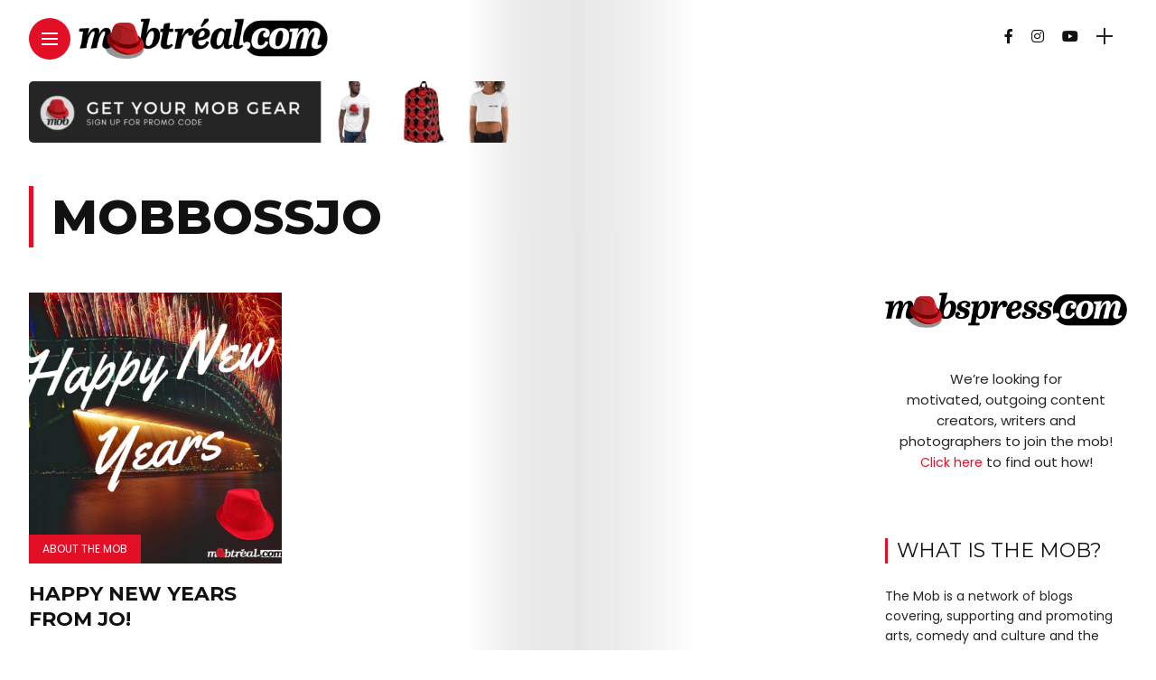

--- FILE ---
content_type: text/html; charset=UTF-8
request_url: https://mobtreal.com/tag/mobbossjo/
body_size: 29568
content:
<!DOCTYPE html>
<html lang="en-US">
<head>
    <meta charset="UTF-8">
    <meta http-equiv="X-UA-Compatible" content="IE=edge">
    <meta name="viewport" content="width=device-width, initial-scale=1">
    <link rel="profile" href="http://gmpg.org/xfn/11" />
    <link rel="pingback" href="https://mobtreal.com/xmlrpc.php">
		    <meta name='robots' content='index, follow, max-image-preview:large, max-snippet:-1, max-video-preview:-1' />
	<style>img:is([sizes="auto" i], [sizes^="auto," i]) { contain-intrinsic-size: 3000px 1500px }</style>
	<!-- Google tag (gtag.js) Consent Mode dataLayer added by Site Kit -->
<script type="text/javascript" id="google_gtagjs-js-consent-mode-data-layer">
/* <![CDATA[ */
window.dataLayer = window.dataLayer || [];function gtag(){dataLayer.push(arguments);}
gtag('consent', 'default', {"ad_personalization":"denied","ad_storage":"denied","ad_user_data":"denied","analytics_storage":"denied","functionality_storage":"denied","security_storage":"denied","personalization_storage":"denied","region":["AT","BE","BG","CH","CY","CZ","DE","DK","EE","ES","FI","FR","GB","GR","HR","HU","IE","IS","IT","LI","LT","LU","LV","MT","NL","NO","PL","PT","RO","SE","SI","SK"],"wait_for_update":500});
window._googlesitekitConsentCategoryMap = {"statistics":["analytics_storage"],"marketing":["ad_storage","ad_user_data","ad_personalization"],"functional":["functionality_storage","security_storage"],"preferences":["personalization_storage"]};
window._googlesitekitConsents = {"ad_personalization":"denied","ad_storage":"denied","ad_user_data":"denied","analytics_storage":"denied","functionality_storage":"denied","security_storage":"denied","personalization_storage":"denied","region":["AT","BE","BG","CH","CY","CZ","DE","DK","EE","ES","FI","FR","GB","GR","HR","HU","IE","IS","IT","LI","LT","LU","LV","MT","NL","NO","PL","PT","RO","SE","SI","SK"],"wait_for_update":500};
/* ]]> */
</script>
<!-- End Google tag (gtag.js) Consent Mode dataLayer added by Site Kit -->

	<!-- This site is optimized with the Yoast SEO plugin v26.0 - https://yoast.com/wordpress/plugins/seo/ -->
	<title>mobbossjo Archives - Mobtreal.com</title>
	<link rel="canonical" href="https://mobtreal.com/tag/mobbossjo/" />
	<meta property="og:locale" content="en_US" />
	<meta property="og:type" content="article" />
	<meta property="og:title" content="mobbossjo Archives - Mobtreal.com" />
	<meta property="og:url" content="https://mobtreal.com/tag/mobbossjo/" />
	<meta property="og:site_name" content="Mobtreal.com" />
	<meta name="twitter:card" content="summary_large_image" />
	<script type="application/ld+json" class="yoast-schema-graph">{"@context":"https://schema.org","@graph":[{"@type":"CollectionPage","@id":"https://mobtreal.com/tag/mobbossjo/","url":"https://mobtreal.com/tag/mobbossjo/","name":"mobbossjo Archives - Mobtreal.com","isPartOf":{"@id":"https://mobtreal.com/#website"},"primaryImageOfPage":{"@id":"https://mobtreal.com/tag/mobbossjo/#primaryimage"},"image":{"@id":"https://mobtreal.com/tag/mobbossjo/#primaryimage"},"thumbnailUrl":"https://mobtreal.com/wp-content/uploads/2015/01/1.png","breadcrumb":{"@id":"https://mobtreal.com/tag/mobbossjo/#breadcrumb"},"inLanguage":"en-US"},{"@type":"ImageObject","inLanguage":"en-US","@id":"https://mobtreal.com/tag/mobbossjo/#primaryimage","url":"https://mobtreal.com/wp-content/uploads/2015/01/1.png","contentUrl":"https://mobtreal.com/wp-content/uploads/2015/01/1.png","width":800,"height":800},{"@type":"BreadcrumbList","@id":"https://mobtreal.com/tag/mobbossjo/#breadcrumb","itemListElement":[{"@type":"ListItem","position":1,"name":"Home","item":"https://mobtreal.com/"},{"@type":"ListItem","position":2,"name":"mobbossjo"}]},{"@type":"WebSite","@id":"https://mobtreal.com/#website","url":"https://mobtreal.com/","name":"Mobtreal.com","description":"Where Artists Get Promoted","potentialAction":[{"@type":"SearchAction","target":{"@type":"EntryPoint","urlTemplate":"https://mobtreal.com/?s={search_term_string}"},"query-input":{"@type":"PropertyValueSpecification","valueRequired":true,"valueName":"search_term_string"}}],"inLanguage":"en-US"}]}</script>
	<!-- / Yoast SEO plugin. -->


<link rel='dns-prefetch' href='//www.googletagmanager.com' />
<link rel='dns-prefetch' href='//fonts.googleapis.com' />
<link rel='dns-prefetch' href='//pagead2.googlesyndication.com' />
<link rel="alternate" type="application/rss+xml" title="Mobtreal.com &raquo; Feed" href="https://mobtreal.com/feed/" />
<link rel="alternate" type="application/rss+xml" title="Mobtreal.com &raquo; Comments Feed" href="https://mobtreal.com/comments/feed/" />
<link rel="alternate" type="application/rss+xml" title="Mobtreal.com &raquo; mobbossjo Tag Feed" href="https://mobtreal.com/tag/mobbossjo/feed/" />
<meta property="og:image" content="https://mobtreal.com/wp-content/uploads/2015/01/1.png"/><meta property="og:description" content="Happy New Years everyone! I hope you had a great holiday season. Here at Mobtreal, we have a lot..."/><script type="text/javascript">
/* <![CDATA[ */
window._wpemojiSettings = {"baseUrl":"https:\/\/s.w.org\/images\/core\/emoji\/16.0.1\/72x72\/","ext":".png","svgUrl":"https:\/\/s.w.org\/images\/core\/emoji\/16.0.1\/svg\/","svgExt":".svg","source":{"concatemoji":"https:\/\/mobtreal.com\/wp-includes\/js\/wp-emoji-release.min.js?ver=6.8.3"}};
/*! This file is auto-generated */
!function(s,n){var o,i,e;function c(e){try{var t={supportTests:e,timestamp:(new Date).valueOf()};sessionStorage.setItem(o,JSON.stringify(t))}catch(e){}}function p(e,t,n){e.clearRect(0,0,e.canvas.width,e.canvas.height),e.fillText(t,0,0);var t=new Uint32Array(e.getImageData(0,0,e.canvas.width,e.canvas.height).data),a=(e.clearRect(0,0,e.canvas.width,e.canvas.height),e.fillText(n,0,0),new Uint32Array(e.getImageData(0,0,e.canvas.width,e.canvas.height).data));return t.every(function(e,t){return e===a[t]})}function u(e,t){e.clearRect(0,0,e.canvas.width,e.canvas.height),e.fillText(t,0,0);for(var n=e.getImageData(16,16,1,1),a=0;a<n.data.length;a++)if(0!==n.data[a])return!1;return!0}function f(e,t,n,a){switch(t){case"flag":return n(e,"\ud83c\udff3\ufe0f\u200d\u26a7\ufe0f","\ud83c\udff3\ufe0f\u200b\u26a7\ufe0f")?!1:!n(e,"\ud83c\udde8\ud83c\uddf6","\ud83c\udde8\u200b\ud83c\uddf6")&&!n(e,"\ud83c\udff4\udb40\udc67\udb40\udc62\udb40\udc65\udb40\udc6e\udb40\udc67\udb40\udc7f","\ud83c\udff4\u200b\udb40\udc67\u200b\udb40\udc62\u200b\udb40\udc65\u200b\udb40\udc6e\u200b\udb40\udc67\u200b\udb40\udc7f");case"emoji":return!a(e,"\ud83e\udedf")}return!1}function g(e,t,n,a){var r="undefined"!=typeof WorkerGlobalScope&&self instanceof WorkerGlobalScope?new OffscreenCanvas(300,150):s.createElement("canvas"),o=r.getContext("2d",{willReadFrequently:!0}),i=(o.textBaseline="top",o.font="600 32px Arial",{});return e.forEach(function(e){i[e]=t(o,e,n,a)}),i}function t(e){var t=s.createElement("script");t.src=e,t.defer=!0,s.head.appendChild(t)}"undefined"!=typeof Promise&&(o="wpEmojiSettingsSupports",i=["flag","emoji"],n.supports={everything:!0,everythingExceptFlag:!0},e=new Promise(function(e){s.addEventListener("DOMContentLoaded",e,{once:!0})}),new Promise(function(t){var n=function(){try{var e=JSON.parse(sessionStorage.getItem(o));if("object"==typeof e&&"number"==typeof e.timestamp&&(new Date).valueOf()<e.timestamp+604800&&"object"==typeof e.supportTests)return e.supportTests}catch(e){}return null}();if(!n){if("undefined"!=typeof Worker&&"undefined"!=typeof OffscreenCanvas&&"undefined"!=typeof URL&&URL.createObjectURL&&"undefined"!=typeof Blob)try{var e="postMessage("+g.toString()+"("+[JSON.stringify(i),f.toString(),p.toString(),u.toString()].join(",")+"));",a=new Blob([e],{type:"text/javascript"}),r=new Worker(URL.createObjectURL(a),{name:"wpTestEmojiSupports"});return void(r.onmessage=function(e){c(n=e.data),r.terminate(),t(n)})}catch(e){}c(n=g(i,f,p,u))}t(n)}).then(function(e){for(var t in e)n.supports[t]=e[t],n.supports.everything=n.supports.everything&&n.supports[t],"flag"!==t&&(n.supports.everythingExceptFlag=n.supports.everythingExceptFlag&&n.supports[t]);n.supports.everythingExceptFlag=n.supports.everythingExceptFlag&&!n.supports.flag,n.DOMReady=!1,n.readyCallback=function(){n.DOMReady=!0}}).then(function(){return e}).then(function(){var e;n.supports.everything||(n.readyCallback(),(e=n.source||{}).concatemoji?t(e.concatemoji):e.wpemoji&&e.twemoji&&(t(e.twemoji),t(e.wpemoji)))}))}((window,document),window._wpemojiSettings);
/* ]]> */
</script>
<link rel='stylesheet' id='owl-carousel-css' href='https://mobtreal.com/wp-content/themes/anymag/assets/css/owl.carousel.css?ver=2.3.4' type='text/css' media='all' />
<link rel='stylesheet' id='fontawesome-css' href='https://mobtreal.com/wp-content/themes/anymag/assets/fonts/fontawesome-free-5.15.2-web/css/all.min.css?ver=5.15.2' type='text/css' media='all' />
<link rel='stylesheet' id='simplebar-css' href='https://mobtreal.com/wp-content/themes/anymag/assets/css/simple-bar.css?ver=2.2.1' type='text/css' media='all' />
<link rel='stylesheet' id='interlace-css-css' href='https://mobtreal.com/wp-content/themes/anymag/assets/css/interlace.css?ver=2.2.1' type='text/css' media='all' />
<link rel='stylesheet' id='anymag-main-css' href='https://mobtreal.com/wp-content/themes/anymag/style.css?ver=1.0' type='text/css' media='all' />
<style id='anymag-main-inline-css' type='text/css'>
body,input,.button,.content-part .post-meta,.widget_recent_entries span,.sidebar ul li.cat-item,.list-date,.latest-posts-meta,.post-meta,.slider-list-meta,.sidebar .widget_recent_comments .recentcomments .url,input,select,textarea {font-family:Poppins;}body,#hidden-sidebar.active .widgets-side,.magcover,.post-format,#top-bar-right,.turn-left {background:#fff;} .searchform-overlay {background-color:rgba(255,255,255,0.95);}body p {font-size:15px;line-height:1.6em; letter-spacing:0px;}h1,h2,h3,h4,h5,h6,.widget_recent_entries ul li a,.widget_recent_comments ul li a,.sidebar .widget-title,.post-readmore a,.intro-line h1,.sidebar .recentcomments a {font-family:Montserrat;color:#111111;}a,.post-content a,.sidebar a,.post-comments span.reply a,.sidebar .widget a,.sidebar .widget.widget_archive li a {color:#e20f27;}a:hover,.post-content a:hover,.sidebar a:hover,.post-comments span.reply a:hover,.sidebar .widget ul li a:hover,.sidebar .widget.widget_archive li a:hover {color:#d10e22;} .post-title,.post-title a {font-size:22px; font-weight:700; line-height:1.3em; letter-spacing:0px;} .slide-title,.slide-title h2 a {font-size:37px; font-weight:700; letter-spacing:0px;} .slide-item {height:510px; } .page-title,.post-header h1,.item-related h5 a,.entry-title,.random-ttl a,.feat-categ-item .content-part h5 a,.sidebar .widget_recent_entries ul li a,.sidebar .widget-content .img-button,.sidebar .widget_recent_comments .recentcomments > a,.sidebar .latest-posts .latest-posts-item a {font-weight:700; } .post-title a,.slide-title h2 a,.random-ttl a,.feat-title a,.item-related h5 a,.entry-title,.latest-posts-text a,.widget_recent_entries {text-transform:uppercase; } .top-menu-button,#nav-wrapper .simplebar-track.simplebar-vertical {background:#e20f27;}#nav-wrapper .simplebar-scrollbar::before {background:#111111} .nav-panel {background:#f4f4f4;}#nav-wrapper .nav-menu li a,.slicknav_nav li a {font-family:Montserrat;font-size:30px;font-weight:800; } .magcover,.f-width #site-header {width:50%;} .magcontent,.f-width.nav-open #footer {width:50%; } .magheader {width:50%; } .f-width.nav-open #main-area {margin-left:50%;} .cover-logo {width:85%; } .single .cover-logo {width:85%;} .overlay,.post-overlay {opacity:.3; background:#000000} .fold-shadow-right,.fold-shadow-left,.fold-shadow {opacity:.1} .nav-panel .fold-shadow-left {opacity:.1}#nav-wrapper .nav-menu li a,.sub-menu-toggle::after,#nav-wrapper ul.nav-menu ul a,.slicknav_nav a,#top-search a.search {color:#111111;}#nav-wrapper .nav-menu li a:hover,#nav-wrapper .nav-menu li a:hover:after,#topbar-social-links a:hover,.slicknav_nav a:hover,.sticky-social a:hover,.sticky-subscribe a:hover,.current-menu-item > a {color:#fff!important;}#nav-wrapper .nav-menu li a {background:linear-gradient(to bottom,transparent 62%,#e20f27 0) left bottom/0 400% no-repeat; }#nav-wrapper .current-menu-item > a {background:#e20f27!important; }body,.post-list-entry p,.post-entry .post-meta li,.post-content,.post-author,.thecomment p,.latest-posts-meta,#post-navigation span,.sidebar .widget_recent_comments ul,.widget_meta li a,.about-content,.sidebar .widget_recent_comments .recentcomments .url,.comment-text .date,.post-navigation span,.searchform-overlay p,.searchform-overlay .search-field,.searchform-overlay .search-button,input,select,.hidden-sidebar-button a.open-hidden-sidebar,textarea {color:#252525;} .post-content h1,.post-content h2,.post-content h3,.post-content h4,.post-content h5,.post-content h6,.post-content blockquote,.comment-text blockquote,blockquote::before,.post-title,.post-title a,.about-title,.page-title,.post-header h1,.random-ttl a,.feat-title a,.item-related h5 a,.about-title,.about-content h5,.entry-title,.post-readmore a,.category-box h1,#post-navigation h6,.header-social-links a,.postnav-noimage .navprev::after,.postnav-noimage .navnext::after,.sidebar .widget-title,.sidebar .latest-posts-text h4 a,.sidebar .widget_recent_entries a,.sidebar .recentcomments a,.sidebar .widget-content .img-button,.thecomment .comment-text h6.author,.thecomment .comment-text h6.author a,#respond h,label {color:#111111;} .post-title:hover,.post-title a:hover,.random-ttl a:hover,.feat-title a:hover,.post-readmore a:hover,.item-related h5 a:hover,.post-navigation a:hover h6,.sidebar .latest-posts .latest-posts-text h4 a:hover,.sidebar .widget_recent_entries ul li a:hover,.sidebar #recentcomments li a:hover,.header-social-links a:hover {color:#e20f27;} .post-item .image-part,.owl-stage-outer,.random-image,.feat-categ-item .image-part,.category-wid .category-img,.about-img{border-radius:0px; } .post-item .image-part,.post-list .post-item .image-part {height:300px; } .entry-title {font-size:51px;line-height:1.1em; letter-spacing:0px; } .underline a {background:linear-gradient(to bottom,transparent 62%,#e20f27 0) left bottom/0 20% no-repeat; } .section-title h4,.author-content {border-left:3px solid #e20f27; }content-part .post-meta,.content-part .post-meta a,.post-meta li,.post-meta li span,.post-entry .post-meta a,.widget-date {color:#111111;}ul.post-meta li:not(:last-child)::after {background:#e20f27;} .content-part .post-meta a:hover,.sidebar .widget .tagcloud a:hover,.post-tags a:hover,.post-entry .post-meta a:hover {color:#999999;} .owl-prev:hover i,.owl-next:hover i,.widget li > .narrow i,.error404 h1 span,.intro-line h1 i,.intro-line h1 b,.intro-line h1 em,.intro-line h1 strong {color:#e20f27;} .post-categs-box .categ a,.single-categs-box .categ a {background:#e20f27;} .post-categs .categ a,.single-categs .categ a,.sidebar ul li.cat-item a,.sidebar ul li.cat-item a:hover {color:#e20f27;}blockquote {border-left:3px solid #e20f27; } .category-box h1 {border-left:5px solid #e20f27; } .post-format {color:#e20f27; } .post-tags a,.sidebar .widget .tagcloud a {background:#f2f2f2!important; color:#787878!important; } .post-readmore i,.post-comments .reply i {color:#e20f27!important; } .related-posts-cover-title h4 {border-bottom:3px solid #e20f27; } .sidebar .widget-title,.random-posts-title h3 {border-left:3px solid #e20f27; } .wp-block-search button,input[type='submit'],input.button {font-family:Montserrat;background:#e20f27!important; color:#fff!important; } .wp-block-search button:hover,input[type="submit"]:hover,input.button:hover {background:#e20f27!important; color:#ffffff!important; } .wp-block-button a.wp-block-button__link {background-color:#e20f27; color:#ffffff; border:2px solid #e20f27; } .wp-block-button.is-style-outline a.wp-block-button__link {border:2px solid #e20f27; } .wp-block-button a.wp-block-button__link:hover,.wp-block-button.is-style-outline a.wp-block-button__link:hover {background-color:#e20f27; color:#ffffff; border:2px solid #e20f27; } .pagination .nav-links .current,.pagination-post > span,.loadmore.button {background:#e20f27; color:#ffffff; } .navigation.pagination .nav-links a {background:#eeeeee; color:#787878; } .navigation.pagination .nav-links a:hover,.loadmore.button:hover {background:#e8e8e8; color:#111111; } .intro-line {width:60%;} .intro-line h1 {font-size:26px; }#footer {background:#fafafa;}#footer,#footer-copyright {color:#252525;}#footer a {color:#e20f27;}#footer a:hover {color:#e20f27!important;}
</style>
<link rel='stylesheet' id='anymag-responsive-css' href='https://mobtreal.com/wp-content/themes/anymag/assets/css/responsive.css?ver=1.0' type='text/css' media='all' />
<link rel='stylesheet' id='widgets-fonts-css' href='//fonts.googleapis.com/css?family=Bitter%3A400%2C500%2C600%7CPlayfair+Display%3A400%2C500%2C700%7COswald%3A400%2C500%2C600%7CRoboto%3A400%2C500%2C600%7CTeko%3A400%2C500%2C600&#038;subset=latin%2Clatin-ext' type='text/css' media='all' />
<link rel='stylesheet' id='sbi_styles-css' href='https://mobtreal.com/wp-content/plugins/instagram-feed/css/sbi-styles.min.css?ver=6.9.1' type='text/css' media='all' />
<style id='wp-emoji-styles-inline-css' type='text/css'>

	img.wp-smiley, img.emoji {
		display: inline !important;
		border: none !important;
		box-shadow: none !important;
		height: 1em !important;
		width: 1em !important;
		margin: 0 0.07em !important;
		vertical-align: -0.1em !important;
		background: none !important;
		padding: 0 !important;
	}
</style>
<link rel='stylesheet' id='wp-block-library-css' href='https://mobtreal.com/wp-includes/css/dist/block-library/style.min.css?ver=6.8.3' type='text/css' media='all' />
<style id='classic-theme-styles-inline-css' type='text/css'>
/*! This file is auto-generated */
.wp-block-button__link{color:#fff;background-color:#32373c;border-radius:9999px;box-shadow:none;text-decoration:none;padding:calc(.667em + 2px) calc(1.333em + 2px);font-size:1.125em}.wp-block-file__button{background:#32373c;color:#fff;text-decoration:none}
</style>
<style id='wppb-edit-profile-style-inline-css' type='text/css'>


</style>
<style id='wppb-login-style-inline-css' type='text/css'>


</style>
<style id='wppb-recover-password-style-inline-css' type='text/css'>


</style>
<style id='wppb-register-style-inline-css' type='text/css'>


</style>
<link rel='stylesheet' id='mpp_gutenberg-css' href='https://mobtreal.com/wp-content/plugins/profile-builder/add-ons-free/user-profile-picture/dist/blocks.style.build.css?ver=2.6.0' type='text/css' media='all' />
<style id='global-styles-inline-css' type='text/css'>
:root{--wp--preset--aspect-ratio--square: 1;--wp--preset--aspect-ratio--4-3: 4/3;--wp--preset--aspect-ratio--3-4: 3/4;--wp--preset--aspect-ratio--3-2: 3/2;--wp--preset--aspect-ratio--2-3: 2/3;--wp--preset--aspect-ratio--16-9: 16/9;--wp--preset--aspect-ratio--9-16: 9/16;--wp--preset--color--black: #000000;--wp--preset--color--cyan-bluish-gray: #abb8c3;--wp--preset--color--white: #ffffff;--wp--preset--color--pale-pink: #f78da7;--wp--preset--color--vivid-red: #cf2e2e;--wp--preset--color--luminous-vivid-orange: #ff6900;--wp--preset--color--luminous-vivid-amber: #fcb900;--wp--preset--color--light-green-cyan: #7bdcb5;--wp--preset--color--vivid-green-cyan: #00d084;--wp--preset--color--pale-cyan-blue: #8ed1fc;--wp--preset--color--vivid-cyan-blue: #0693e3;--wp--preset--color--vivid-purple: #9b51e0;--wp--preset--gradient--vivid-cyan-blue-to-vivid-purple: linear-gradient(135deg,rgba(6,147,227,1) 0%,rgb(155,81,224) 100%);--wp--preset--gradient--light-green-cyan-to-vivid-green-cyan: linear-gradient(135deg,rgb(122,220,180) 0%,rgb(0,208,130) 100%);--wp--preset--gradient--luminous-vivid-amber-to-luminous-vivid-orange: linear-gradient(135deg,rgba(252,185,0,1) 0%,rgba(255,105,0,1) 100%);--wp--preset--gradient--luminous-vivid-orange-to-vivid-red: linear-gradient(135deg,rgba(255,105,0,1) 0%,rgb(207,46,46) 100%);--wp--preset--gradient--very-light-gray-to-cyan-bluish-gray: linear-gradient(135deg,rgb(238,238,238) 0%,rgb(169,184,195) 100%);--wp--preset--gradient--cool-to-warm-spectrum: linear-gradient(135deg,rgb(74,234,220) 0%,rgb(151,120,209) 20%,rgb(207,42,186) 40%,rgb(238,44,130) 60%,rgb(251,105,98) 80%,rgb(254,248,76) 100%);--wp--preset--gradient--blush-light-purple: linear-gradient(135deg,rgb(255,206,236) 0%,rgb(152,150,240) 100%);--wp--preset--gradient--blush-bordeaux: linear-gradient(135deg,rgb(254,205,165) 0%,rgb(254,45,45) 50%,rgb(107,0,62) 100%);--wp--preset--gradient--luminous-dusk: linear-gradient(135deg,rgb(255,203,112) 0%,rgb(199,81,192) 50%,rgb(65,88,208) 100%);--wp--preset--gradient--pale-ocean: linear-gradient(135deg,rgb(255,245,203) 0%,rgb(182,227,212) 50%,rgb(51,167,181) 100%);--wp--preset--gradient--electric-grass: linear-gradient(135deg,rgb(202,248,128) 0%,rgb(113,206,126) 100%);--wp--preset--gradient--midnight: linear-gradient(135deg,rgb(2,3,129) 0%,rgb(40,116,252) 100%);--wp--preset--font-size--small: 13px;--wp--preset--font-size--medium: 20px;--wp--preset--font-size--large: 36px;--wp--preset--font-size--x-large: 42px;--wp--preset--spacing--20: 0.44rem;--wp--preset--spacing--30: 0.67rem;--wp--preset--spacing--40: 1rem;--wp--preset--spacing--50: 1.5rem;--wp--preset--spacing--60: 2.25rem;--wp--preset--spacing--70: 3.38rem;--wp--preset--spacing--80: 5.06rem;--wp--preset--shadow--natural: 6px 6px 9px rgba(0, 0, 0, 0.2);--wp--preset--shadow--deep: 12px 12px 50px rgba(0, 0, 0, 0.4);--wp--preset--shadow--sharp: 6px 6px 0px rgba(0, 0, 0, 0.2);--wp--preset--shadow--outlined: 6px 6px 0px -3px rgba(255, 255, 255, 1), 6px 6px rgba(0, 0, 0, 1);--wp--preset--shadow--crisp: 6px 6px 0px rgba(0, 0, 0, 1);}:where(.is-layout-flex){gap: 0.5em;}:where(.is-layout-grid){gap: 0.5em;}body .is-layout-flex{display: flex;}.is-layout-flex{flex-wrap: wrap;align-items: center;}.is-layout-flex > :is(*, div){margin: 0;}body .is-layout-grid{display: grid;}.is-layout-grid > :is(*, div){margin: 0;}:where(.wp-block-columns.is-layout-flex){gap: 2em;}:where(.wp-block-columns.is-layout-grid){gap: 2em;}:where(.wp-block-post-template.is-layout-flex){gap: 1.25em;}:where(.wp-block-post-template.is-layout-grid){gap: 1.25em;}.has-black-color{color: var(--wp--preset--color--black) !important;}.has-cyan-bluish-gray-color{color: var(--wp--preset--color--cyan-bluish-gray) !important;}.has-white-color{color: var(--wp--preset--color--white) !important;}.has-pale-pink-color{color: var(--wp--preset--color--pale-pink) !important;}.has-vivid-red-color{color: var(--wp--preset--color--vivid-red) !important;}.has-luminous-vivid-orange-color{color: var(--wp--preset--color--luminous-vivid-orange) !important;}.has-luminous-vivid-amber-color{color: var(--wp--preset--color--luminous-vivid-amber) !important;}.has-light-green-cyan-color{color: var(--wp--preset--color--light-green-cyan) !important;}.has-vivid-green-cyan-color{color: var(--wp--preset--color--vivid-green-cyan) !important;}.has-pale-cyan-blue-color{color: var(--wp--preset--color--pale-cyan-blue) !important;}.has-vivid-cyan-blue-color{color: var(--wp--preset--color--vivid-cyan-blue) !important;}.has-vivid-purple-color{color: var(--wp--preset--color--vivid-purple) !important;}.has-black-background-color{background-color: var(--wp--preset--color--black) !important;}.has-cyan-bluish-gray-background-color{background-color: var(--wp--preset--color--cyan-bluish-gray) !important;}.has-white-background-color{background-color: var(--wp--preset--color--white) !important;}.has-pale-pink-background-color{background-color: var(--wp--preset--color--pale-pink) !important;}.has-vivid-red-background-color{background-color: var(--wp--preset--color--vivid-red) !important;}.has-luminous-vivid-orange-background-color{background-color: var(--wp--preset--color--luminous-vivid-orange) !important;}.has-luminous-vivid-amber-background-color{background-color: var(--wp--preset--color--luminous-vivid-amber) !important;}.has-light-green-cyan-background-color{background-color: var(--wp--preset--color--light-green-cyan) !important;}.has-vivid-green-cyan-background-color{background-color: var(--wp--preset--color--vivid-green-cyan) !important;}.has-pale-cyan-blue-background-color{background-color: var(--wp--preset--color--pale-cyan-blue) !important;}.has-vivid-cyan-blue-background-color{background-color: var(--wp--preset--color--vivid-cyan-blue) !important;}.has-vivid-purple-background-color{background-color: var(--wp--preset--color--vivid-purple) !important;}.has-black-border-color{border-color: var(--wp--preset--color--black) !important;}.has-cyan-bluish-gray-border-color{border-color: var(--wp--preset--color--cyan-bluish-gray) !important;}.has-white-border-color{border-color: var(--wp--preset--color--white) !important;}.has-pale-pink-border-color{border-color: var(--wp--preset--color--pale-pink) !important;}.has-vivid-red-border-color{border-color: var(--wp--preset--color--vivid-red) !important;}.has-luminous-vivid-orange-border-color{border-color: var(--wp--preset--color--luminous-vivid-orange) !important;}.has-luminous-vivid-amber-border-color{border-color: var(--wp--preset--color--luminous-vivid-amber) !important;}.has-light-green-cyan-border-color{border-color: var(--wp--preset--color--light-green-cyan) !important;}.has-vivid-green-cyan-border-color{border-color: var(--wp--preset--color--vivid-green-cyan) !important;}.has-pale-cyan-blue-border-color{border-color: var(--wp--preset--color--pale-cyan-blue) !important;}.has-vivid-cyan-blue-border-color{border-color: var(--wp--preset--color--vivid-cyan-blue) !important;}.has-vivid-purple-border-color{border-color: var(--wp--preset--color--vivid-purple) !important;}.has-vivid-cyan-blue-to-vivid-purple-gradient-background{background: var(--wp--preset--gradient--vivid-cyan-blue-to-vivid-purple) !important;}.has-light-green-cyan-to-vivid-green-cyan-gradient-background{background: var(--wp--preset--gradient--light-green-cyan-to-vivid-green-cyan) !important;}.has-luminous-vivid-amber-to-luminous-vivid-orange-gradient-background{background: var(--wp--preset--gradient--luminous-vivid-amber-to-luminous-vivid-orange) !important;}.has-luminous-vivid-orange-to-vivid-red-gradient-background{background: var(--wp--preset--gradient--luminous-vivid-orange-to-vivid-red) !important;}.has-very-light-gray-to-cyan-bluish-gray-gradient-background{background: var(--wp--preset--gradient--very-light-gray-to-cyan-bluish-gray) !important;}.has-cool-to-warm-spectrum-gradient-background{background: var(--wp--preset--gradient--cool-to-warm-spectrum) !important;}.has-blush-light-purple-gradient-background{background: var(--wp--preset--gradient--blush-light-purple) !important;}.has-blush-bordeaux-gradient-background{background: var(--wp--preset--gradient--blush-bordeaux) !important;}.has-luminous-dusk-gradient-background{background: var(--wp--preset--gradient--luminous-dusk) !important;}.has-pale-ocean-gradient-background{background: var(--wp--preset--gradient--pale-ocean) !important;}.has-electric-grass-gradient-background{background: var(--wp--preset--gradient--electric-grass) !important;}.has-midnight-gradient-background{background: var(--wp--preset--gradient--midnight) !important;}.has-small-font-size{font-size: var(--wp--preset--font-size--small) !important;}.has-medium-font-size{font-size: var(--wp--preset--font-size--medium) !important;}.has-large-font-size{font-size: var(--wp--preset--font-size--large) !important;}.has-x-large-font-size{font-size: var(--wp--preset--font-size--x-large) !important;}
:where(.wp-block-post-template.is-layout-flex){gap: 1.25em;}:where(.wp-block-post-template.is-layout-grid){gap: 1.25em;}
:where(.wp-block-columns.is-layout-flex){gap: 2em;}:where(.wp-block-columns.is-layout-grid){gap: 2em;}
:root :where(.wp-block-pullquote){font-size: 1.5em;line-height: 1.6;}
</style>
<link rel='stylesheet' id='contact-form-7-css' href='https://mobtreal.com/wp-content/plugins/contact-form-7/includes/css/styles.css?ver=6.1.2' type='text/css' media='all' />
<link rel='stylesheet' id='google-fonts-anymag-css' href='//fonts.googleapis.com/css?family=Poppins:100,100italic,200,200italic,300,300italic,400,400italic,500,500italic,600,600italic,700,700italic,800,800italic,900,900italic%7CMontserrat:100,100italic,200,200italic,300,300italic,400,400italic,500,500italic,600,600italic,700,700italic,800,800italic,900,900italic' type='text/css' media='all' />
<link rel='stylesheet' id='child-stylesheet-css' href='https://mobtreal.com/wp-content/themes/anymag-child/style.css?ver=1.0' type='text/css' media='all' />
<link rel='stylesheet' id='wppb_stylesheet-css' href='https://mobtreal.com/wp-content/plugins/profile-builder/assets/css/style-front-end.css?ver=3.14.9' type='text/css' media='all' />
<script type="text/javascript" src="https://mobtreal.com/wp-includes/js/jquery/jquery.min.js?ver=3.7.1" id="jquery-core-js"></script>
<script type="text/javascript" src="https://mobtreal.com/wp-includes/js/jquery/jquery-migrate.min.js?ver=3.4.1" id="jquery-migrate-js"></script>

<!-- Google tag (gtag.js) snippet added by Site Kit -->
<!-- Google Analytics snippet added by Site Kit -->
<script type="text/javascript" src="https://www.googletagmanager.com/gtag/js?id=GT-KFTMKWD" id="google_gtagjs-js" async></script>
<script type="text/javascript" id="google_gtagjs-js-after">
/* <![CDATA[ */
window.dataLayer = window.dataLayer || [];function gtag(){dataLayer.push(arguments);}
gtag("set","linker",{"domains":["mobtreal.com"]});
gtag("js", new Date());
gtag("set", "developer_id.dZTNiMT", true);
gtag("config", "GT-KFTMKWD");
/* ]]> */
</script>
<link rel="https://api.w.org/" href="https://mobtreal.com/wp-json/" /><link rel="alternate" title="JSON" type="application/json" href="https://mobtreal.com/wp-json/wp/v2/tags/4719" /><link rel="EditURI" type="application/rsd+xml" title="RSD" href="https://mobtreal.com/xmlrpc.php?rsd" />
<meta name="generator" content="WordPress 6.8.3" />
<meta name="generator" content="Site Kit by Google 1.162.1" />
<!-- Google AdSense meta tags added by Site Kit -->
<meta name="google-adsense-platform-account" content="ca-host-pub-2644536267352236">
<meta name="google-adsense-platform-domain" content="sitekit.withgoogle.com">
<!-- End Google AdSense meta tags added by Site Kit -->

<!-- Google AdSense snippet added by Site Kit -->
<script type="text/javascript" async="async" src="https://pagead2.googlesyndication.com/pagead/js/adsbygoogle.js?client=ca-pub-6901199850446746&amp;host=ca-host-pub-2644536267352236" crossorigin="anonymous"></script>

<!-- End Google AdSense snippet added by Site Kit -->
<link rel="icon" href="https://mobtreal.com/wp-content/uploads/2016/01/cropped-mobmtl-32x32.png" sizes="32x32" />
<link rel="icon" href="https://mobtreal.com/wp-content/uploads/2016/01/cropped-mobmtl-192x192.png" sizes="192x192" />
<link rel="apple-touch-icon" href="https://mobtreal.com/wp-content/uploads/2016/01/cropped-mobmtl-180x180.png" />
<meta name="msapplication-TileImage" content="https://mobtreal.com/wp-content/uploads/2016/01/cropped-mobmtl-270x270.png" />
</head>

<body class="archive tag tag-mobbossjo tag-4719 wp-theme-anymag wp-child-theme-anymag-child">

  	
	<div id="hidden-sidebar" class="sidebar">
		<div class="widgets-side">
			<a href="#" class="close-button"><i class="close-icon"></i></a>
			<div id="text-78" class="widget widget_text"><h4 class="widget-title">Join The Mob&#8217;s Press</h4>			<div class="textwidget"><p><center><a href="https://themobspress.com" target="_blank" rel="noopener"><img fetchpriority="high" decoding="async" class="aligncenter wp-image-108076 size-full" src="https://mobtreal.com/wp-content/uploads/2016/01/Asset-139@4x.png" alt="" width="870" height="127" srcset="https://mobtreal.com/wp-content/uploads/2016/01/Asset-139@4x.png 870w, https://mobtreal.com/wp-content/uploads/2016/01/Asset-139@4x-300x44.png 300w" sizes="(max-width: 870px) 100vw, 870px" /></a><br />
We&#8217;re looking for motivated, outgoing content creators, writers and photographers to join the mob! <a href="http://themobspress.com/join-the-mob/" target="_blank" rel="noopener">Click here</a> to find out how!</center>&nbsp;</p>
</div>
		</div><div id="text-3" class="widget widget_text"><h4 class="widget-title">Need Translation? &#8211; Besoin d&#8217;une Traduction?</h4>			<div class="textwidget"><div id="google_translate_element" align="left"></div><script type="text/javascript">
function googleTranslateElementInit() {
  new google.translate.TranslateElement({pageLanguage: 'en', includedLanguages: 'en,fr', layout: google.translate.TranslateElement.InlineLayout.SIMPLE, multilanguagePage: true, gaTrack: true, gaId: 'UA-9894884-23'}, 'google_translate_element');
}
</script><script type="text/javascript" src="//translate.google.com/translate_a/element.js?cb=googleTranslateElementInit"></script></div>
		</div><div id="category-1" class="widget widget_category">			<div class="category-wid">
								<div class="category-img">
					<div class="overlay"></div>	
					<img src="https://mobtreal.com/wp-content/uploads/2021/01/06DAD-300x126.jpg" alt="arts">				</div>
				<h4><a href="https://mobtreal.com/category/arts/" class="category-link">Arts</a></h4>			</div>

		</div><div id="category-2" class="widget widget_category">			<div class="category-wid">
								<div class="category-img">
					<div class="overlay"></div>	
					<img src="https://mobtreal.com/wp-content/uploads/2021/07/image3-216x300.jpeg" alt="comedy">				</div>
				<h4><a href="https://mobtreal.com/category/comedy/" class="category-link">Comedy</a></h4>			</div>

		</div><div id="category-3" class="widget widget_category">			<div class="category-wid">
								<div class="category-img">
					<div class="overlay"></div>	
					<img src="https://mobtreal.com/wp-content/uploads/2018/06/just-for-laughs-2017-300x200.jpg" alt="culture">				</div>
				<h4><a href="https://mobtreal.com/category/culture/" class="category-link">Culture</a></h4>			</div>

		</div><div id="mc4wp_form_widget-1" class="widget widget_mc4wp_form_widget"><h4 class="widget-title">Newsletter</h4></div>		</div>
	</div>
<div class="site-wrapper f-width">
  <div class="magheader">
    <header id="site-header">
  
  <div class="top-menu-button">
    <a href="#" class="open-hidden-menu">
      <span class="bar-1"></span>
      <span class="bar-2"></span>
      <span class="bar-3"></span>
    </a>
  </div>

  <div class="top-logo">
        <a href="https://mobtreal.com/"><img src="https://mobtreal.com/wp-content/uploads/2016/01/Asset-138@2x.png" alt="Mobtreal.com" /></a>
     
  </div>
  
  <div class="nav-panel">
    <div class="fold-shadow-left"></div>
    <div class="nav-header">
      <div class="menu-logo">
                <a href="https://mobtreal.com/"><img src="https://mobtreal.com/wp-content/uploads/2016/01/Asset-138@2x.png" alt="Mobtreal.com" /></a>
         
      </div>
          </div>
    <div id="nav-wrapper" data-simplebar>
      <div class="menu-new-main-menu-container"><ul id="menu-new-main-menu" class="nav-menu"><li id="menu-item-21015" class="menu-item menu-item-type-taxonomy menu-item-object-category menu-item-has-children menu-item-21015"><a href="https://mobtreal.com/category/arts/">Arts</a><span class="sub-menu-toggle"></span>
<ul class="sub-menu">
	<li id="menu-item-21019" class="menu-item menu-item-type-taxonomy menu-item-object-category menu-item-21019"><a href="https://mobtreal.com/category/theatre/">Theatre</a></li>
	<li id="menu-item-21207" class="menu-item menu-item-type-taxonomy menu-item-object-category menu-item-21207"><a href="https://mobtreal.com/category/photography/">Photography</a></li>
	<li id="menu-item-21016" class="menu-item menu-item-type-taxonomy menu-item-object-category menu-item-21016"><a href="https://mobtreal.com/category/fashion-and-design/">Fashion and Design</a></li>
	<li id="menu-item-21206" class="menu-item menu-item-type-taxonomy menu-item-object-category menu-item-21206"><a href="https://mobtreal.com/category/burlesque/">Burlesque</a></li>
</ul>
</li>
<li id="menu-item-21012" class="menu-item menu-item-type-taxonomy menu-item-object-category menu-item-has-children menu-item-21012"><a href="https://mobtreal.com/category/comedy/">Comedy</a><span class="sub-menu-toggle"></span>
<ul class="sub-menu">
	<li id="menu-item-38807" class="menu-item menu-item-type-taxonomy menu-item-object-post_tag menu-item-38807"><a href="https://mobtreal.com/tag/stand-up-comedy/">Stand-Up Comedy</a></li>
	<li id="menu-item-21626" class="menu-item menu-item-type-taxonomy menu-item-object-post_tag menu-item-21626"><a href="https://mobtreal.com/tag/comedians-2/">Comedians</a></li>
	<li id="menu-item-21627" class="menu-item menu-item-type-taxonomy menu-item-object-post_tag menu-item-21627"><a href="https://mobtreal.com/tag/improv/">Improv</a></li>
	<li id="menu-item-21628" class="menu-item menu-item-type-taxonomy menu-item-object-post_tag menu-item-21628"><a href="https://mobtreal.com/tag/sketch-comedy/">Sketch Comedy</a></li>
</ul>
</li>
<li id="menu-item-21014" class="menu-item menu-item-type-taxonomy menu-item-object-category menu-item-has-children menu-item-21014"><a href="https://mobtreal.com/category/culture/">Culture</a><span class="sub-menu-toggle"></span>
<ul class="sub-menu">
	<li id="menu-item-21203" class="menu-item menu-item-type-post_type menu-item-object-page menu-item-21203"><a href="https://mobtreal.com/francophone/">Francophone</a></li>
	<li id="menu-item-21614" class="menu-item menu-item-type-taxonomy menu-item-object-category menu-item-21614"><a href="https://mobtreal.com/category/food-and-drinks/">Food and Drinks</a></li>
	<li id="menu-item-21017" class="menu-item menu-item-type-taxonomy menu-item-object-category menu-item-21017"><a href="https://mobtreal.com/category/music/">Music</a></li>
	<li id="menu-item-21018" class="menu-item menu-item-type-taxonomy menu-item-object-category menu-item-21018"><a href="https://mobtreal.com/category/radio-and-podcasts/">Radio and Podcasts</a></li>
</ul>
</li>
<li id="menu-item-82243" class="menu-item menu-item-type-post_type menu-item-object-page menu-item-82243"><a href="https://mobtreal.com/the-mobs-reel-daniel-fonda/">The Mob&#8217;s Reel</a></li>
<li id="menu-item-22713" class="menu-item menu-item-type-custom menu-item-object-custom menu-item-22713"><a target="_blank" href="https://themobspress.com/tickets">TICKETS &#038; EVENTS</a></li>
<li id="menu-item-104712" class="menu-item menu-item-type-custom menu-item-object-custom menu-item-104712"><a target="_blank" href="https://themobspress.com?ref=1">SERVICES</a></li>
<li id="menu-item-38806" class="menu-item menu-item-type-custom menu-item-object-custom menu-item-has-children menu-item-38806"><a target="_blank" href="https://mobtreal.com/join-the-mob">Join the Mob</a><span class="sub-menu-toggle"></span>
<ul class="sub-menu">
	<li id="menu-item-21432" class="menu-item menu-item-type-post_type menu-item-object-page menu-item-21432"><a href="https://mobtreal.com/about-the-mobtreal-blogging-troup/">About The Mob</a></li>
	<li id="menu-item-21433" class="menu-item menu-item-type-post_type menu-item-object-page menu-item-21433"><a href="https://mobtreal.com/contact-us-3/">Contact Us</a></li>
</ul>
</li>
</ul></div>      <div class="menu-search">
              <div class="site-search">
          <div id="top-search">
           <a href="#" class="search"><i class="fas fa-search"></i>Search</a>
          </div>
        </div> 
            </div>
   </div>
  </div>

</header>     <header id="content-header">
  
   <div class="header-social-links">
<a href="https://Facebook.com/mobtreal" target="_blank"><i class="fab fa-facebook-f"></i></a><a href="https://instagram.com/mobtreal" target="_blank"><i class="fab fa-instagram"></i></a><a href="https://www.youtube.com/channel/UCcY2R003_ogD6digDZrZirw" target="_blank"><i class="fab fa-youtube"></i></a></div>  

<div id="top-bar-right">
   
      <div class="header-icon">
      <div class="hidden-sidebar-button">
        <a href="#" class="open-hidden-sidebar">
          <span class="bar-1"></span>
          <span class="bar-2"></span>
        </a>
      </div>
    </div>
    </div>
  
</header> 
  </div>

	<div class="magcontent">
    <div class="fold-shadow"></div>
		
		  <div id="main-area" class="has-sidebar"> 

           
        <div class="adv-image">
  
      <a href="https://www.themobspress.com/wear-the-mob/"> 
    
    <img src="https://mobtreal.com/wp-content/uploads/2021/04/March-Merchness-Leaderboard-1-e1617322322438.png" alt="Mobtreal.com">
  
     </a>
   
</div>        
			
			<div class="category-box">
				<h1>
	        mobbossjo 
				</h1>	
			</div>
			<div class="posts-area">
        
          <div class="blog-posts two-fr">
                          
  

  <div class="post-item">
    <article id="post-19147">
     
        <div class="image-part hoverzoom">
          <div class="overlay"></div>
            
          <a href="https://mobtreal.com/happy-new-years-from-jo/">
             
              <img width="800" height="800" src="https://mobtreal.com/wp-content/uploads/2015/01/1.png" class="attachment-anymag-post size-anymag-post wp-post-image" alt="" decoding="async" srcset="https://mobtreal.com/wp-content/uploads/2015/01/1.png 800w, https://mobtreal.com/wp-content/uploads/2015/01/1-150x150.png 150w, https://mobtreal.com/wp-content/uploads/2015/01/1-300x300.png 300w, https://mobtreal.com/wp-content/uploads/2015/01/1-125x125.png 125w" sizes="(max-width: 800px) 100vw, 800px" />  
              
          </a>   
                        <div class="post-categs-box">
                <span class="categ"><a href="https://mobtreal.com/category/about-the-mob/" rel="category tag">About The Mob</a></span>
              </div>
                  </div>

        <div class="content-part">
          <div class="the-content">
                                        <h2 class="post-title underline">
                <a href="https://mobtreal.com/happy-new-years-from-jo/">Happy New Years from Jo!</a>
              </h2>
                              <div class="post-list-entry">
                  <p>Happy New Years everyone! I hope you had a great holiday season. Here at Mobtreal, we have a lot...</p>
                </div>
                                        <ul class="post-meta">
                               
                <li class="post-author">
                  <span class="author"><a href="https://mobtreal.com/author/sassy-jo/" title="Posts by Sassy Jo" rel="author">Sassy Jo</a></span>
                </li>
                
                            <li class="list-date">
                <span class="post-date">January 5, 2015</span>
              </li>
               
               
            </ul>
             
          </div>
        </div>
  

        </article>
  </div> 
                       </div>
          <div class="page-nav">
            <nav class="navigation pagination"><div class="nav-links"></div></nav>          </div>
      </div> 
              <aside class="sidebar main-sidebar">
	<div class="sidebar-container">
    <div id="text-74" class="widget widget_text">			<div class="textwidget"><p><center><a href="https://themobspress.com"><img loading="lazy" decoding="async" class="aligncenter size-full wp-image-108076" src="https://mobtreal.com/wp-content/uploads/2016/01/Asset-139@4x.png" alt="" width="870" height="127" srcset="https://mobtreal.com/wp-content/uploads/2016/01/Asset-139@4x.png 870w, https://mobtreal.com/wp-content/uploads/2016/01/Asset-139@4x-300x44.png 300w" sizes="auto, (max-width: 870px) 100vw, 870px" /></a><br />
We&#8217;re looking for motivated, outgoing content creators, writers and photographers to join the mob! <a href="http://themobspress.com/join-the-mob/">Click here</a> to find out how!</center>&nbsp;</p>
</div>
		</div><div id="text-67" class="widget widget_text"><h4 class="widget-title">What Is The Mob?</h4>			<div class="textwidget"><p>The Mob is a network of blogs covering, supporting and promoting arts, comedy and culture and the artists behind the craft. Learn more at</p>
</div>
		</div><div id="search-3" class="widget widget_search"><form role="search" method="get" class="search-form" action="https://mobtreal.com/">
	<input type="text" class="search-field" placeholder="Search and hit enter..." name="s" />
	<button class="search-button" type="submit"><i class="fa fa-search"></i></button>
</form></div>
		<div id="recent-posts-4" class="widget widget_recent_entries">
		<h4 class="widget-title">Recent Posts</h4>
		<ul>
											<li>
					<a href="https://mobtreal.com/preserver-la-gratuite-des-festivals-au-quartier-des-spectacles/">Préserver la gratuité des festivals au Quartier des spectacles</a>
									</li>
											<li>
					<a href="https://mobtreal.com/paranorma-pi-at-the-35th-montreal-fringe-festival/">ParaNorma PI at the 35th Montreal Fringe Festival</a>
									</li>
											<li>
					<a href="https://mobtreal.com/kill-em-with-kindness-at-the-montreal-fringe-festival/">&#8220;Kill &#8216;Em With Kindness&#8221; at the Montreal FRINGE Festival</a>
									</li>
											<li>
					<a href="https://mobtreal.com/soft-clown-natasha-mercado-brings-acclaimed-solo-show-1-son-to-the-montreal-fringe/">Soft Clown Natasha Mercado Brings Acclaimed Solo Show #1 SON to the Montreal Fringe</a>
									</li>
											<li>
					<a href="https://mobtreal.com/a-love-unbecoming-at-the-35th-montreal-fringe-festival/">A Love Unbecoming at the 35th Montreal FRINGE Festival</a>
									</li>
					</ul>

		</div><div id="block-3" class="widget widget_block">
<h2 class="wp-block-heading">Instagram</h2>
</div><div id="block-4" class="widget widget_block">
<div id="sb_instagram"  class="sbi sbi_mob_col_1 sbi_tab_col_2 sbi_col_3 sbi_fixed_height" style="padding-bottom: 10px; width: 100%; height: 498px;"	 data-feedid="*1"  data-res="auto" data-cols="3" data-colsmobile="1" data-colstablet="2" data-num="12" data-nummobile="9" data-item-padding="5"	 data-shortcode-atts="{}"  data-postid="19147" data-locatornonce="939897419b" data-imageaspectratio="1:1" data-sbi-flags="favorLocal">
	<div class="sb_instagram_header  sbi_no_avatar"   >
	<a class="sbi_header_link" target="_blank"
	   rel="nofollow noopener" href="https://www.instagram.com/mobtreal/" title="@mobtreal">
		<div class="sbi_header_text sbi_no_bio">
			<div class="sbi_header_img">
				
									<div class="sbi_header_hashtag_icon"  ><svg class="sbi_new_logo fa-instagram fa-w-14" aria-hidden="true" data-fa-processed="" aria-label="Instagram" data-prefix="fab" data-icon="instagram" role="img" viewBox="0 0 448 512">
                    <path fill="currentColor" d="M224.1 141c-63.6 0-114.9 51.3-114.9 114.9s51.3 114.9 114.9 114.9S339 319.5 339 255.9 287.7 141 224.1 141zm0 189.6c-41.1 0-74.7-33.5-74.7-74.7s33.5-74.7 74.7-74.7 74.7 33.5 74.7 74.7-33.6 74.7-74.7 74.7zm146.4-194.3c0 14.9-12 26.8-26.8 26.8-14.9 0-26.8-12-26.8-26.8s12-26.8 26.8-26.8 26.8 12 26.8 26.8zm76.1 27.2c-1.7-35.9-9.9-67.7-36.2-93.9-26.2-26.2-58-34.4-93.9-36.2-37-2.1-147.9-2.1-184.9 0-35.8 1.7-67.6 9.9-93.9 36.1s-34.4 58-36.2 93.9c-2.1 37-2.1 147.9 0 184.9 1.7 35.9 9.9 67.7 36.2 93.9s58 34.4 93.9 36.2c37 2.1 147.9 2.1 184.9 0 35.9-1.7 67.7-9.9 93.9-36.2 26.2-26.2 34.4-58 36.2-93.9 2.1-37 2.1-147.8 0-184.8zM398.8 388c-7.8 19.6-22.9 34.7-42.6 42.6-29.5 11.7-99.5 9-132.1 9s-102.7 2.6-132.1-9c-19.6-7.8-34.7-22.9-42.6-42.6-11.7-29.5-9-99.5-9-132.1s-2.6-102.7 9-132.1c7.8-19.6 22.9-34.7 42.6-42.6 29.5-11.7 99.5-9 132.1-9s102.7-2.6 132.1 9c19.6 7.8 34.7 22.9 42.6 42.6 11.7 29.5 9 99.5 9 132.1s2.7 102.7-9 132.1z"></path>
                </svg></div>
							</div>

			<div class="sbi_feedtheme_header_text">
				<h3>mobtreal</h3>
							</div>
		</div>
	</a>
</div>

	<div id="sbi_images"  style="gap: 10px;">
		<div class="sbi_item sbi_type_video sbi_new sbi_transition"
	id="sbi_18359879533199383" data-date="1752688584">
	<div class="sbi_photo_wrap">
		<a class="sbi_photo" href="https://www.instagram.com/reel/DMLXwcJx-Q3/" target="_blank" rel="noopener nofollow"
			data-full-res="https://scontent-cdg4-1.cdninstagram.com/v/t51.71878-15/521325116_1227937679031526_9183524576768765223_n.jpg?stp=dst-jpg_e35_tt6&#038;_nc_cat=108&#038;ccb=1-7&#038;_nc_sid=18de74&#038;_nc_ohc=A_POdIRKpHEQ7kNvwGDO8ZW&#038;_nc_oc=AdlzeETpRAaWfToNZQKcyZ-zDoHn4cSztpaskPDEPABn2py1umUj9NqNgLI8aVQKtICiFlb9YfC-WsIc4U8Bo7fd&#038;_nc_zt=23&#038;_nc_ht=scontent-cdg4-1.cdninstagram.com&#038;edm=ANo9K5cEAAAA&#038;_nc_gid=7kG6rbuaqu42nEh_XgsH8g&#038;oh=00_AfRPGZSVqI5YA8YW-_AZ3LNbfYjIPqt1Cxm4dHg7aXha6w&#038;oe=687DA6C1"
			data-img-src-set="{&quot;d&quot;:&quot;https:\/\/scontent-cdg4-1.cdninstagram.com\/v\/t51.71878-15\/521325116_1227937679031526_9183524576768765223_n.jpg?stp=dst-jpg_e35_tt6&amp;_nc_cat=108&amp;ccb=1-7&amp;_nc_sid=18de74&amp;_nc_ohc=A_POdIRKpHEQ7kNvwGDO8ZW&amp;_nc_oc=AdlzeETpRAaWfToNZQKcyZ-zDoHn4cSztpaskPDEPABn2py1umUj9NqNgLI8aVQKtICiFlb9YfC-WsIc4U8Bo7fd&amp;_nc_zt=23&amp;_nc_ht=scontent-cdg4-1.cdninstagram.com&amp;edm=ANo9K5cEAAAA&amp;_nc_gid=7kG6rbuaqu42nEh_XgsH8g&amp;oh=00_AfRPGZSVqI5YA8YW-_AZ3LNbfYjIPqt1Cxm4dHg7aXha6w&amp;oe=687DA6C1&quot;,&quot;150&quot;:&quot;https:\/\/scontent-cdg4-1.cdninstagram.com\/v\/t51.71878-15\/521325116_1227937679031526_9183524576768765223_n.jpg?stp=dst-jpg_e35_tt6&amp;_nc_cat=108&amp;ccb=1-7&amp;_nc_sid=18de74&amp;_nc_ohc=A_POdIRKpHEQ7kNvwGDO8ZW&amp;_nc_oc=AdlzeETpRAaWfToNZQKcyZ-zDoHn4cSztpaskPDEPABn2py1umUj9NqNgLI8aVQKtICiFlb9YfC-WsIc4U8Bo7fd&amp;_nc_zt=23&amp;_nc_ht=scontent-cdg4-1.cdninstagram.com&amp;edm=ANo9K5cEAAAA&amp;_nc_gid=7kG6rbuaqu42nEh_XgsH8g&amp;oh=00_AfRPGZSVqI5YA8YW-_AZ3LNbfYjIPqt1Cxm4dHg7aXha6w&amp;oe=687DA6C1&quot;,&quot;320&quot;:&quot;https:\/\/scontent-cdg4-1.cdninstagram.com\/v\/t51.71878-15\/521325116_1227937679031526_9183524576768765223_n.jpg?stp=dst-jpg_e35_tt6&amp;_nc_cat=108&amp;ccb=1-7&amp;_nc_sid=18de74&amp;_nc_ohc=A_POdIRKpHEQ7kNvwGDO8ZW&amp;_nc_oc=AdlzeETpRAaWfToNZQKcyZ-zDoHn4cSztpaskPDEPABn2py1umUj9NqNgLI8aVQKtICiFlb9YfC-WsIc4U8Bo7fd&amp;_nc_zt=23&amp;_nc_ht=scontent-cdg4-1.cdninstagram.com&amp;edm=ANo9K5cEAAAA&amp;_nc_gid=7kG6rbuaqu42nEh_XgsH8g&amp;oh=00_AfRPGZSVqI5YA8YW-_AZ3LNbfYjIPqt1Cxm4dHg7aXha6w&amp;oe=687DA6C1&quot;,&quot;640&quot;:&quot;https:\/\/scontent-cdg4-1.cdninstagram.com\/v\/t51.71878-15\/521325116_1227937679031526_9183524576768765223_n.jpg?stp=dst-jpg_e35_tt6&amp;_nc_cat=108&amp;ccb=1-7&amp;_nc_sid=18de74&amp;_nc_ohc=A_POdIRKpHEQ7kNvwGDO8ZW&amp;_nc_oc=AdlzeETpRAaWfToNZQKcyZ-zDoHn4cSztpaskPDEPABn2py1umUj9NqNgLI8aVQKtICiFlb9YfC-WsIc4U8Bo7fd&amp;_nc_zt=23&amp;_nc_ht=scontent-cdg4-1.cdninstagram.com&amp;edm=ANo9K5cEAAAA&amp;_nc_gid=7kG6rbuaqu42nEh_XgsH8g&amp;oh=00_AfRPGZSVqI5YA8YW-_AZ3LNbfYjIPqt1Cxm4dHg7aXha6w&amp;oe=687DA6C1&quot;}">
			<span class="sbi-screenreader">What a great night of comedy at @letequilabar with</span>
						<svg style="color: rgba(255,255,255,1)" class="svg-inline--fa fa-play fa-w-14 sbi_playbtn" aria-label="Play" aria-hidden="true" data-fa-processed="" data-prefix="fa" data-icon="play" role="presentation" xmlns="http://www.w3.org/2000/svg" viewBox="0 0 448 512"><path fill="currentColor" d="M424.4 214.7L72.4 6.6C43.8-10.3 0 6.1 0 47.9V464c0 37.5 40.7 60.1 72.4 41.3l352-208c31.4-18.5 31.5-64.1 0-82.6z"></path></svg>			<img decoding="async" src="https://mobtreal.com/wp-content/plugins/instagram-feed/img/placeholder.png" alt="What a great night of comedy at @letequilabar with @rodneyvramsey&#039;s Joke Club Crew. It was so nice to get back out and see the new comedians of tomorrow. 
Shout out to @hdotsdot closing down the show with a killer set. Keep your eye on this guy, folks.
-
-
#montrealcomedy #mtl #followthemob #mtl #mtlmoments ##mtlblog #Montreal #events #comedy #comedyisart #comedyshow #comedians #canadiancomedy #canadiancomedians #artists #art #standupcomedy #Stand-up #standupcomedian #casc #cancom #support #supportlocal" aria-hidden="true">
		</a>
	</div>
</div><div class="sbi_item sbi_type_video sbi_new sbi_transition"
	id="sbi_17953342829988151" data-date="1752596535">
	<div class="sbi_photo_wrap">
		<a class="sbi_photo" href="https://www.instagram.com/reel/DMImEFQssmJ/" target="_blank" rel="noopener nofollow"
			data-full-res="https://scontent-cdg4-1.cdninstagram.com/v/t51.71878-15/521365153_1309056867503556_6836391584287414404_n.jpg?stp=dst-jpg_e35_tt6&#038;_nc_cat=104&#038;ccb=1-7&#038;_nc_sid=18de74&#038;_nc_ohc=FIXSC-H4F7gQ7kNvwEU52EI&#038;_nc_oc=AdmK9PkgE81kNzd-xgP-fnMZ3_0pVIcAr8aJ6v6OqB1h7Bt7a6xzTYF93uEKcufV2oV5zpk5QrYBqUbLynn8HTL1&#038;_nc_zt=23&#038;_nc_ht=scontent-cdg4-1.cdninstagram.com&#038;edm=ANo9K5cEAAAA&#038;_nc_gid=7kG6rbuaqu42nEh_XgsH8g&#038;oh=00_AfS5hui1kmUAq9hlDaAT_WlODu-5NPB5Mysj4BAh9JZ0Fg&#038;oe=687DA0FD"
			data-img-src-set="{&quot;d&quot;:&quot;https:\/\/scontent-cdg4-1.cdninstagram.com\/v\/t51.71878-15\/521365153_1309056867503556_6836391584287414404_n.jpg?stp=dst-jpg_e35_tt6&amp;_nc_cat=104&amp;ccb=1-7&amp;_nc_sid=18de74&amp;_nc_ohc=FIXSC-H4F7gQ7kNvwEU52EI&amp;_nc_oc=AdmK9PkgE81kNzd-xgP-fnMZ3_0pVIcAr8aJ6v6OqB1h7Bt7a6xzTYF93uEKcufV2oV5zpk5QrYBqUbLynn8HTL1&amp;_nc_zt=23&amp;_nc_ht=scontent-cdg4-1.cdninstagram.com&amp;edm=ANo9K5cEAAAA&amp;_nc_gid=7kG6rbuaqu42nEh_XgsH8g&amp;oh=00_AfS5hui1kmUAq9hlDaAT_WlODu-5NPB5Mysj4BAh9JZ0Fg&amp;oe=687DA0FD&quot;,&quot;150&quot;:&quot;https:\/\/scontent-cdg4-1.cdninstagram.com\/v\/t51.71878-15\/521365153_1309056867503556_6836391584287414404_n.jpg?stp=dst-jpg_e35_tt6&amp;_nc_cat=104&amp;ccb=1-7&amp;_nc_sid=18de74&amp;_nc_ohc=FIXSC-H4F7gQ7kNvwEU52EI&amp;_nc_oc=AdmK9PkgE81kNzd-xgP-fnMZ3_0pVIcAr8aJ6v6OqB1h7Bt7a6xzTYF93uEKcufV2oV5zpk5QrYBqUbLynn8HTL1&amp;_nc_zt=23&amp;_nc_ht=scontent-cdg4-1.cdninstagram.com&amp;edm=ANo9K5cEAAAA&amp;_nc_gid=7kG6rbuaqu42nEh_XgsH8g&amp;oh=00_AfS5hui1kmUAq9hlDaAT_WlODu-5NPB5Mysj4BAh9JZ0Fg&amp;oe=687DA0FD&quot;,&quot;320&quot;:&quot;https:\/\/scontent-cdg4-1.cdninstagram.com\/v\/t51.71878-15\/521365153_1309056867503556_6836391584287414404_n.jpg?stp=dst-jpg_e35_tt6&amp;_nc_cat=104&amp;ccb=1-7&amp;_nc_sid=18de74&amp;_nc_ohc=FIXSC-H4F7gQ7kNvwEU52EI&amp;_nc_oc=AdmK9PkgE81kNzd-xgP-fnMZ3_0pVIcAr8aJ6v6OqB1h7Bt7a6xzTYF93uEKcufV2oV5zpk5QrYBqUbLynn8HTL1&amp;_nc_zt=23&amp;_nc_ht=scontent-cdg4-1.cdninstagram.com&amp;edm=ANo9K5cEAAAA&amp;_nc_gid=7kG6rbuaqu42nEh_XgsH8g&amp;oh=00_AfS5hui1kmUAq9hlDaAT_WlODu-5NPB5Mysj4BAh9JZ0Fg&amp;oe=687DA0FD&quot;,&quot;640&quot;:&quot;https:\/\/scontent-cdg4-1.cdninstagram.com\/v\/t51.71878-15\/521365153_1309056867503556_6836391584287414404_n.jpg?stp=dst-jpg_e35_tt6&amp;_nc_cat=104&amp;ccb=1-7&amp;_nc_sid=18de74&amp;_nc_ohc=FIXSC-H4F7gQ7kNvwEU52EI&amp;_nc_oc=AdmK9PkgE81kNzd-xgP-fnMZ3_0pVIcAr8aJ6v6OqB1h7Bt7a6xzTYF93uEKcufV2oV5zpk5QrYBqUbLynn8HTL1&amp;_nc_zt=23&amp;_nc_ht=scontent-cdg4-1.cdninstagram.com&amp;edm=ANo9K5cEAAAA&amp;_nc_gid=7kG6rbuaqu42nEh_XgsH8g&amp;oh=00_AfS5hui1kmUAq9hlDaAT_WlODu-5NPB5Mysj4BAh9JZ0Fg&amp;oe=687DA0FD&quot;}">
			<span class="sbi-screenreader">Do you have plans tonight? Come on out for some co</span>
						<svg style="color: rgba(255,255,255,1)" class="svg-inline--fa fa-play fa-w-14 sbi_playbtn" aria-label="Play" aria-hidden="true" data-fa-processed="" data-prefix="fa" data-icon="play" role="presentation" xmlns="http://www.w3.org/2000/svg" viewBox="0 0 448 512"><path fill="currentColor" d="M424.4 214.7L72.4 6.6C43.8-10.3 0 6.1 0 47.9V464c0 37.5 40.7 60.1 72.4 41.3l352-208c31.4-18.5 31.5-64.1 0-82.6z"></path></svg>			<img decoding="async" src="https://mobtreal.com/wp-content/plugins/instagram-feed/img/placeholder.png" alt="Do you have plans tonight? Come on out for some comedy at @letequilabar. Great lineup of comics eager to make you laugh. The show starts at 8pm. So bring some friends, drink some delicious cocktails, and get ready to laugh out loud. See you there!
-
-
#mobtreal #Mob #mtl #followthemob #comedy #standupcomedy #shows #comedians #comedyisart #mtlmoments #tequila #sthenry #cocktails #friends #lol #laughs #jokes #haha #newpost #fun #laughter #montreal #canadiancomedy" aria-hidden="true">
		</a>
	</div>
</div><div class="sbi_item sbi_type_image sbi_new sbi_transition"
	id="sbi_17873424513286144" data-date="1752532896">
	<div class="sbi_photo_wrap">
		<a class="sbi_photo" href="https://www.instagram.com/p/DMGvdV7NlDU/" target="_blank" rel="noopener nofollow"
			data-full-res="https://scontent-cdg4-2.cdninstagram.com/v/t51.82787-15/520979247_18416412565103587_7714677685193120993_n.jpg?stp=dst-jpg_e35_tt6&#038;_nc_cat=107&#038;ccb=1-7&#038;_nc_sid=18de74&#038;_nc_ohc=qfPzew5HVrUQ7kNvwEXMsTz&#038;_nc_oc=AdnDb-JtaU9AmRXl1Ov0ZzPlEa0YjgMwXWTvB-RGPfYNw_V2JqvKx4N6xMKfOA0aQW3Lcc240Pbj4Xmj-capnqYw&#038;_nc_zt=23&#038;_nc_ht=scontent-cdg4-2.cdninstagram.com&#038;edm=ANo9K5cEAAAA&#038;_nc_gid=7kG6rbuaqu42nEh_XgsH8g&#038;oh=00_AfQYsMTXo5jFX9jQy4bM38HChPprX0yqmf85OQyRBKL-Ig&#038;oe=687DBAB6"
			data-img-src-set="{&quot;d&quot;:&quot;https:\/\/scontent-cdg4-2.cdninstagram.com\/v\/t51.82787-15\/520979247_18416412565103587_7714677685193120993_n.jpg?stp=dst-jpg_e35_tt6&amp;_nc_cat=107&amp;ccb=1-7&amp;_nc_sid=18de74&amp;_nc_ohc=qfPzew5HVrUQ7kNvwEXMsTz&amp;_nc_oc=AdnDb-JtaU9AmRXl1Ov0ZzPlEa0YjgMwXWTvB-RGPfYNw_V2JqvKx4N6xMKfOA0aQW3Lcc240Pbj4Xmj-capnqYw&amp;_nc_zt=23&amp;_nc_ht=scontent-cdg4-2.cdninstagram.com&amp;edm=ANo9K5cEAAAA&amp;_nc_gid=7kG6rbuaqu42nEh_XgsH8g&amp;oh=00_AfQYsMTXo5jFX9jQy4bM38HChPprX0yqmf85OQyRBKL-Ig&amp;oe=687DBAB6&quot;,&quot;150&quot;:&quot;https:\/\/scontent-cdg4-2.cdninstagram.com\/v\/t51.82787-15\/520979247_18416412565103587_7714677685193120993_n.jpg?stp=dst-jpg_e35_tt6&amp;_nc_cat=107&amp;ccb=1-7&amp;_nc_sid=18de74&amp;_nc_ohc=qfPzew5HVrUQ7kNvwEXMsTz&amp;_nc_oc=AdnDb-JtaU9AmRXl1Ov0ZzPlEa0YjgMwXWTvB-RGPfYNw_V2JqvKx4N6xMKfOA0aQW3Lcc240Pbj4Xmj-capnqYw&amp;_nc_zt=23&amp;_nc_ht=scontent-cdg4-2.cdninstagram.com&amp;edm=ANo9K5cEAAAA&amp;_nc_gid=7kG6rbuaqu42nEh_XgsH8g&amp;oh=00_AfQYsMTXo5jFX9jQy4bM38HChPprX0yqmf85OQyRBKL-Ig&amp;oe=687DBAB6&quot;,&quot;320&quot;:&quot;https:\/\/scontent-cdg4-2.cdninstagram.com\/v\/t51.82787-15\/520979247_18416412565103587_7714677685193120993_n.jpg?stp=dst-jpg_e35_tt6&amp;_nc_cat=107&amp;ccb=1-7&amp;_nc_sid=18de74&amp;_nc_ohc=qfPzew5HVrUQ7kNvwEXMsTz&amp;_nc_oc=AdnDb-JtaU9AmRXl1Ov0ZzPlEa0YjgMwXWTvB-RGPfYNw_V2JqvKx4N6xMKfOA0aQW3Lcc240Pbj4Xmj-capnqYw&amp;_nc_zt=23&amp;_nc_ht=scontent-cdg4-2.cdninstagram.com&amp;edm=ANo9K5cEAAAA&amp;_nc_gid=7kG6rbuaqu42nEh_XgsH8g&amp;oh=00_AfQYsMTXo5jFX9jQy4bM38HChPprX0yqmf85OQyRBKL-Ig&amp;oe=687DBAB6&quot;,&quot;640&quot;:&quot;https:\/\/scontent-cdg4-2.cdninstagram.com\/v\/t51.82787-15\/520979247_18416412565103587_7714677685193120993_n.jpg?stp=dst-jpg_e35_tt6&amp;_nc_cat=107&amp;ccb=1-7&amp;_nc_sid=18de74&amp;_nc_ohc=qfPzew5HVrUQ7kNvwEXMsTz&amp;_nc_oc=AdnDb-JtaU9AmRXl1Ov0ZzPlEa0YjgMwXWTvB-RGPfYNw_V2JqvKx4N6xMKfOA0aQW3Lcc240Pbj4Xmj-capnqYw&amp;_nc_zt=23&amp;_nc_ht=scontent-cdg4-2.cdninstagram.com&amp;edm=ANo9K5cEAAAA&amp;_nc_gid=7kG6rbuaqu42nEh_XgsH8g&amp;oh=00_AfQYsMTXo5jFX9jQy4bM38HChPprX0yqmf85OQyRBKL-Ig&amp;oe=687DBAB6&quot;}">
			<span class="sbi-screenreader"></span>
									<img decoding="async" src="https://mobtreal.com/wp-content/plugins/instagram-feed/img/placeholder.png" alt="🤣 The Just For Laughs Festival has arrived. 🤣
From electric indoor showcases to outdoor gut-busters, @jflmontreal&#039;s lineup is stacked with the finest comedians from home and across the globe. Check out the site at hahaha.com and get your tickets for the biggest comedy festival in the world.
-
-
#laughlouder #comedyfestival #standupcomedy #funnybone #festivalseason #comedyshowcase #comedynight #comediansofinstagram #followthemob #internationalcomedy #localtalent #outdoorcomedy #indoorcomedy #comedyfans #comedycommunity #canadiancomedy #comedyindustry #comedylineup #justepourrire #jpr #jokesfordays #festivalvibes #laughoutloud #livecomedy #funnybiz #comedyevent #funnypeople #standuplife #jfl #justforlaughs" aria-hidden="true">
		</a>
	</div>
</div><div class="sbi_item sbi_type_video sbi_new sbi_transition"
	id="sbi_18062080694226148" data-date="1752186965">
	<div class="sbi_photo_wrap">
		<a class="sbi_photo" href="https://www.instagram.com/reel/DL8bT2csB5k/" target="_blank" rel="noopener nofollow"
			data-full-res="https://scontent-cdg4-3.cdninstagram.com/v/t51.71878-15/502961005_1921203605362077_6363812461715536774_n.jpg?stp=dst-jpg_e35_tt6&#038;_nc_cat=111&#038;ccb=1-7&#038;_nc_sid=18de74&#038;_nc_ohc=OQHRiCeKY1QQ7kNvwGy18el&#038;_nc_oc=Adkc2DYNixpZB0If3T1bVInJnudNeouek7YtJSBPsBFulFaxzlbQmkApX0TwysWVjDquFF4vd8Y493l-aKbvnk2b&#038;_nc_zt=23&#038;_nc_ht=scontent-cdg4-3.cdninstagram.com&#038;edm=ANo9K5cEAAAA&#038;_nc_gid=7kG6rbuaqu42nEh_XgsH8g&#038;oh=00_AfRrj5SKZwqsxzbUGnv-4A2kSWxMa-__IX4_w7Hbizxe-A&#038;oe=687DC6E4"
			data-img-src-set="{&quot;d&quot;:&quot;https:\/\/scontent-cdg4-3.cdninstagram.com\/v\/t51.71878-15\/502961005_1921203605362077_6363812461715536774_n.jpg?stp=dst-jpg_e35_tt6&amp;_nc_cat=111&amp;ccb=1-7&amp;_nc_sid=18de74&amp;_nc_ohc=OQHRiCeKY1QQ7kNvwGy18el&amp;_nc_oc=Adkc2DYNixpZB0If3T1bVInJnudNeouek7YtJSBPsBFulFaxzlbQmkApX0TwysWVjDquFF4vd8Y493l-aKbvnk2b&amp;_nc_zt=23&amp;_nc_ht=scontent-cdg4-3.cdninstagram.com&amp;edm=ANo9K5cEAAAA&amp;_nc_gid=7kG6rbuaqu42nEh_XgsH8g&amp;oh=00_AfRrj5SKZwqsxzbUGnv-4A2kSWxMa-__IX4_w7Hbizxe-A&amp;oe=687DC6E4&quot;,&quot;150&quot;:&quot;https:\/\/scontent-cdg4-3.cdninstagram.com\/v\/t51.71878-15\/502961005_1921203605362077_6363812461715536774_n.jpg?stp=dst-jpg_e35_tt6&amp;_nc_cat=111&amp;ccb=1-7&amp;_nc_sid=18de74&amp;_nc_ohc=OQHRiCeKY1QQ7kNvwGy18el&amp;_nc_oc=Adkc2DYNixpZB0If3T1bVInJnudNeouek7YtJSBPsBFulFaxzlbQmkApX0TwysWVjDquFF4vd8Y493l-aKbvnk2b&amp;_nc_zt=23&amp;_nc_ht=scontent-cdg4-3.cdninstagram.com&amp;edm=ANo9K5cEAAAA&amp;_nc_gid=7kG6rbuaqu42nEh_XgsH8g&amp;oh=00_AfRrj5SKZwqsxzbUGnv-4A2kSWxMa-__IX4_w7Hbizxe-A&amp;oe=687DC6E4&quot;,&quot;320&quot;:&quot;https:\/\/scontent-cdg4-3.cdninstagram.com\/v\/t51.71878-15\/502961005_1921203605362077_6363812461715536774_n.jpg?stp=dst-jpg_e35_tt6&amp;_nc_cat=111&amp;ccb=1-7&amp;_nc_sid=18de74&amp;_nc_ohc=OQHRiCeKY1QQ7kNvwGy18el&amp;_nc_oc=Adkc2DYNixpZB0If3T1bVInJnudNeouek7YtJSBPsBFulFaxzlbQmkApX0TwysWVjDquFF4vd8Y493l-aKbvnk2b&amp;_nc_zt=23&amp;_nc_ht=scontent-cdg4-3.cdninstagram.com&amp;edm=ANo9K5cEAAAA&amp;_nc_gid=7kG6rbuaqu42nEh_XgsH8g&amp;oh=00_AfRrj5SKZwqsxzbUGnv-4A2kSWxMa-__IX4_w7Hbizxe-A&amp;oe=687DC6E4&quot;,&quot;640&quot;:&quot;https:\/\/scontent-cdg4-3.cdninstagram.com\/v\/t51.71878-15\/502961005_1921203605362077_6363812461715536774_n.jpg?stp=dst-jpg_e35_tt6&amp;_nc_cat=111&amp;ccb=1-7&amp;_nc_sid=18de74&amp;_nc_ohc=OQHRiCeKY1QQ7kNvwGy18el&amp;_nc_oc=Adkc2DYNixpZB0If3T1bVInJnudNeouek7YtJSBPsBFulFaxzlbQmkApX0TwysWVjDquFF4vd8Y493l-aKbvnk2b&amp;_nc_zt=23&amp;_nc_ht=scontent-cdg4-3.cdninstagram.com&amp;edm=ANo9K5cEAAAA&amp;_nc_gid=7kG6rbuaqu42nEh_XgsH8g&amp;oh=00_AfRrj5SKZwqsxzbUGnv-4A2kSWxMa-__IX4_w7Hbizxe-A&amp;oe=687DC6E4&quot;}">
			<span class="sbi-screenreader">Almost forgot to post this great time last week at</span>
						<svg style="color: rgba(255,255,255,1)" class="svg-inline--fa fa-play fa-w-14 sbi_playbtn" aria-label="Play" aria-hidden="true" data-fa-processed="" data-prefix="fa" data-icon="play" role="presentation" xmlns="http://www.w3.org/2000/svg" viewBox="0 0 448 512"><path fill="currentColor" d="M424.4 214.7L72.4 6.6C43.8-10.3 0 6.1 0 47.9V464c0 37.5 40.7 60.1 72.4 41.3l352-208c31.4-18.5 31.5-64.1 0-82.6z"></path></svg>			<img decoding="async" src="https://mobtreal.com/wp-content/plugins/instagram-feed/img/placeholder.png" alt="Almost forgot to post this great time last week at the @festivaljazzmtl. Soca from @kesthebandofficial was everything. People were lit, the liming was right. Next year, give him the big stage please!
-
-
#jazz #jazzfest #soca #mtl #montrealevents #calypso #kes #music #dance #placedesarts #mtl #wave #followthemob #montreal #trinidadandtobago #trinidad #trini" aria-hidden="true">
		</a>
	</div>
</div><div class="sbi_item sbi_type_video sbi_new sbi_transition"
	id="sbi_18056642948597385" data-date="1751580011">
	<div class="sbi_photo_wrap">
		<a class="sbi_photo" href="https://www.instagram.com/reel/DLqUd-YxBsN/" target="_blank" rel="noopener nofollow"
			data-full-res="https://scontent-cdg4-1.cdninstagram.com/v/t51.71878-15/515270660_1095084149349364_5308995695168568815_n.jpg?stp=dst-jpg_e35_tt6&#038;_nc_cat=108&#038;ccb=1-7&#038;_nc_sid=18de74&#038;_nc_ohc=MzZDUMot3Z4Q7kNvwHUCHJm&#038;_nc_oc=AdmkxHHlkLJH5sCAeS4LJxYFc7t57uEOk-F9JSHwInhKY4GZVPltkvZiV05iBVAoP8a9zcf-g6uSEbIG9pkKLsCk&#038;_nc_zt=23&#038;_nc_ht=scontent-cdg4-1.cdninstagram.com&#038;edm=ANo9K5cEAAAA&#038;_nc_gid=7kG6rbuaqu42nEh_XgsH8g&#038;oh=00_AfTA23hAv4ZSTeYXOZRfpOR486nDIYFZkiDMYykSuzz2pg&#038;oe=687DA510"
			data-img-src-set="{&quot;d&quot;:&quot;https:\/\/scontent-cdg4-1.cdninstagram.com\/v\/t51.71878-15\/515270660_1095084149349364_5308995695168568815_n.jpg?stp=dst-jpg_e35_tt6&amp;_nc_cat=108&amp;ccb=1-7&amp;_nc_sid=18de74&amp;_nc_ohc=MzZDUMot3Z4Q7kNvwHUCHJm&amp;_nc_oc=AdmkxHHlkLJH5sCAeS4LJxYFc7t57uEOk-F9JSHwInhKY4GZVPltkvZiV05iBVAoP8a9zcf-g6uSEbIG9pkKLsCk&amp;_nc_zt=23&amp;_nc_ht=scontent-cdg4-1.cdninstagram.com&amp;edm=ANo9K5cEAAAA&amp;_nc_gid=7kG6rbuaqu42nEh_XgsH8g&amp;oh=00_AfTA23hAv4ZSTeYXOZRfpOR486nDIYFZkiDMYykSuzz2pg&amp;oe=687DA510&quot;,&quot;150&quot;:&quot;https:\/\/scontent-cdg4-1.cdninstagram.com\/v\/t51.71878-15\/515270660_1095084149349364_5308995695168568815_n.jpg?stp=dst-jpg_e35_tt6&amp;_nc_cat=108&amp;ccb=1-7&amp;_nc_sid=18de74&amp;_nc_ohc=MzZDUMot3Z4Q7kNvwHUCHJm&amp;_nc_oc=AdmkxHHlkLJH5sCAeS4LJxYFc7t57uEOk-F9JSHwInhKY4GZVPltkvZiV05iBVAoP8a9zcf-g6uSEbIG9pkKLsCk&amp;_nc_zt=23&amp;_nc_ht=scontent-cdg4-1.cdninstagram.com&amp;edm=ANo9K5cEAAAA&amp;_nc_gid=7kG6rbuaqu42nEh_XgsH8g&amp;oh=00_AfTA23hAv4ZSTeYXOZRfpOR486nDIYFZkiDMYykSuzz2pg&amp;oe=687DA510&quot;,&quot;320&quot;:&quot;https:\/\/scontent-cdg4-1.cdninstagram.com\/v\/t51.71878-15\/515270660_1095084149349364_5308995695168568815_n.jpg?stp=dst-jpg_e35_tt6&amp;_nc_cat=108&amp;ccb=1-7&amp;_nc_sid=18de74&amp;_nc_ohc=MzZDUMot3Z4Q7kNvwHUCHJm&amp;_nc_oc=AdmkxHHlkLJH5sCAeS4LJxYFc7t57uEOk-F9JSHwInhKY4GZVPltkvZiV05iBVAoP8a9zcf-g6uSEbIG9pkKLsCk&amp;_nc_zt=23&amp;_nc_ht=scontent-cdg4-1.cdninstagram.com&amp;edm=ANo9K5cEAAAA&amp;_nc_gid=7kG6rbuaqu42nEh_XgsH8g&amp;oh=00_AfTA23hAv4ZSTeYXOZRfpOR486nDIYFZkiDMYykSuzz2pg&amp;oe=687DA510&quot;,&quot;640&quot;:&quot;https:\/\/scontent-cdg4-1.cdninstagram.com\/v\/t51.71878-15\/515270660_1095084149349364_5308995695168568815_n.jpg?stp=dst-jpg_e35_tt6&amp;_nc_cat=108&amp;ccb=1-7&amp;_nc_sid=18de74&amp;_nc_ohc=MzZDUMot3Z4Q7kNvwHUCHJm&amp;_nc_oc=AdmkxHHlkLJH5sCAeS4LJxYFc7t57uEOk-F9JSHwInhKY4GZVPltkvZiV05iBVAoP8a9zcf-g6uSEbIG9pkKLsCk&amp;_nc_zt=23&amp;_nc_ht=scontent-cdg4-1.cdninstagram.com&amp;edm=ANo9K5cEAAAA&amp;_nc_gid=7kG6rbuaqu42nEh_XgsH8g&amp;oh=00_AfTA23hAv4ZSTeYXOZRfpOR486nDIYFZkiDMYykSuzz2pg&amp;oe=687DA510&quot;}">
			<span class="sbi-screenreader">Come and support Canadian Comedy tomorrow night at</span>
						<svg style="color: rgba(255,255,255,1)" class="svg-inline--fa fa-play fa-w-14 sbi_playbtn" aria-label="Play" aria-hidden="true" data-fa-processed="" data-prefix="fa" data-icon="play" role="presentation" xmlns="http://www.w3.org/2000/svg" viewBox="0 0 448 512"><path fill="currentColor" d="M424.4 214.7L72.4 6.6C43.8-10.3 0 6.1 0 47.9V464c0 37.5 40.7 60.1 72.4 41.3l352-208c31.4-18.5 31.5-64.1 0-82.6z"></path></svg>			<img decoding="async" src="https://mobtreal.com/wp-content/plugins/instagram-feed/img/placeholder.png" alt="Come and support Canadian Comedy tomorrow night at the Melrose on Blvd St-Laurent. @tornadotirado is in town bringing the laughs. Start your weekend of right with a night of laughter, jokes and fun. 
-
-
#laughter #laugh #mtl #followthemob #montreal #comedy #standupcomedy #canadiancomedy #comedyisart #shows #Melrose #comedians" aria-hidden="true">
		</a>
	</div>
</div><div class="sbi_item sbi_type_video sbi_new sbi_transition"
	id="sbi_18045246581256330" data-date="1751386561">
	<div class="sbi_photo_wrap">
		<a class="sbi_photo" href="https://www.instagram.com/reel/DLkkAMzMtui/" target="_blank" rel="noopener nofollow"
			data-full-res="https://scontent-cdg4-3.cdninstagram.com/v/t51.71878-15/514510788_3739239582887467_7334535034723121802_n.jpg?stp=dst-jpg_e35_tt6&#038;_nc_cat=110&#038;ccb=1-7&#038;_nc_sid=18de74&#038;_nc_ohc=ShFlL8Dzla4Q7kNvwGUC8Cs&#038;_nc_oc=AdnDMTwASam0EqjSDsbdwd1plxiFbfd-WTk46fO-0jfUJwZm9k3JXahdxe9Gk4Zxox5aDbuo4jYaMP-gU3IMAUgZ&#038;_nc_zt=23&#038;_nc_ht=scontent-cdg4-3.cdninstagram.com&#038;edm=ANo9K5cEAAAA&#038;_nc_gid=7kG6rbuaqu42nEh_XgsH8g&#038;oh=00_AfTZPRstP_vnI91_FU7G2gJFawBRecC4jk87f2B0UQ6RUA&#038;oe=687DC40F"
			data-img-src-set="{&quot;d&quot;:&quot;https:\/\/scontent-cdg4-3.cdninstagram.com\/v\/t51.71878-15\/514510788_3739239582887467_7334535034723121802_n.jpg?stp=dst-jpg_e35_tt6&amp;_nc_cat=110&amp;ccb=1-7&amp;_nc_sid=18de74&amp;_nc_ohc=ShFlL8Dzla4Q7kNvwGUC8Cs&amp;_nc_oc=AdnDMTwASam0EqjSDsbdwd1plxiFbfd-WTk46fO-0jfUJwZm9k3JXahdxe9Gk4Zxox5aDbuo4jYaMP-gU3IMAUgZ&amp;_nc_zt=23&amp;_nc_ht=scontent-cdg4-3.cdninstagram.com&amp;edm=ANo9K5cEAAAA&amp;_nc_gid=7kG6rbuaqu42nEh_XgsH8g&amp;oh=00_AfTZPRstP_vnI91_FU7G2gJFawBRecC4jk87f2B0UQ6RUA&amp;oe=687DC40F&quot;,&quot;150&quot;:&quot;https:\/\/scontent-cdg4-3.cdninstagram.com\/v\/t51.71878-15\/514510788_3739239582887467_7334535034723121802_n.jpg?stp=dst-jpg_e35_tt6&amp;_nc_cat=110&amp;ccb=1-7&amp;_nc_sid=18de74&amp;_nc_ohc=ShFlL8Dzla4Q7kNvwGUC8Cs&amp;_nc_oc=AdnDMTwASam0EqjSDsbdwd1plxiFbfd-WTk46fO-0jfUJwZm9k3JXahdxe9Gk4Zxox5aDbuo4jYaMP-gU3IMAUgZ&amp;_nc_zt=23&amp;_nc_ht=scontent-cdg4-3.cdninstagram.com&amp;edm=ANo9K5cEAAAA&amp;_nc_gid=7kG6rbuaqu42nEh_XgsH8g&amp;oh=00_AfTZPRstP_vnI91_FU7G2gJFawBRecC4jk87f2B0UQ6RUA&amp;oe=687DC40F&quot;,&quot;320&quot;:&quot;https:\/\/scontent-cdg4-3.cdninstagram.com\/v\/t51.71878-15\/514510788_3739239582887467_7334535034723121802_n.jpg?stp=dst-jpg_e35_tt6&amp;_nc_cat=110&amp;ccb=1-7&amp;_nc_sid=18de74&amp;_nc_ohc=ShFlL8Dzla4Q7kNvwGUC8Cs&amp;_nc_oc=AdnDMTwASam0EqjSDsbdwd1plxiFbfd-WTk46fO-0jfUJwZm9k3JXahdxe9Gk4Zxox5aDbuo4jYaMP-gU3IMAUgZ&amp;_nc_zt=23&amp;_nc_ht=scontent-cdg4-3.cdninstagram.com&amp;edm=ANo9K5cEAAAA&amp;_nc_gid=7kG6rbuaqu42nEh_XgsH8g&amp;oh=00_AfTZPRstP_vnI91_FU7G2gJFawBRecC4jk87f2B0UQ6RUA&amp;oe=687DC40F&quot;,&quot;640&quot;:&quot;https:\/\/scontent-cdg4-3.cdninstagram.com\/v\/t51.71878-15\/514510788_3739239582887467_7334535034723121802_n.jpg?stp=dst-jpg_e35_tt6&amp;_nc_cat=110&amp;ccb=1-7&amp;_nc_sid=18de74&amp;_nc_ohc=ShFlL8Dzla4Q7kNvwGUC8Cs&amp;_nc_oc=AdnDMTwASam0EqjSDsbdwd1plxiFbfd-WTk46fO-0jfUJwZm9k3JXahdxe9Gk4Zxox5aDbuo4jYaMP-gU3IMAUgZ&amp;_nc_zt=23&amp;_nc_ht=scontent-cdg4-3.cdninstagram.com&amp;edm=ANo9K5cEAAAA&amp;_nc_gid=7kG6rbuaqu42nEh_XgsH8g&amp;oh=00_AfTZPRstP_vnI91_FU7G2gJFawBRecC4jk87f2B0UQ6RUA&amp;oe=687DC40F&quot;}">
			<span class="sbi-screenreader">So good seeing @patersongrams last night at @richa</span>
						<svg style="color: rgba(255,255,255,1)" class="svg-inline--fa fa-play fa-w-14 sbi_playbtn" aria-label="Play" aria-hidden="true" data-fa-processed="" data-prefix="fa" data-icon="play" role="presentation" xmlns="http://www.w3.org/2000/svg" viewBox="0 0 448 512"><path fill="currentColor" d="M424.4 214.7L72.4 6.6C43.8-10.3 0 6.1 0 47.9V464c0 37.5 40.7 60.1 72.4 41.3l352-208c31.4-18.5 31.5-64.1 0-82.6z"></path></svg>			<img decoding="async" src="https://mobtreal.com/wp-content/plugins/instagram-feed/img/placeholder.png" alt="So good seeing @patersongrams last night at @richard.mullan.3511&#039;s roast. The song was the best!
-
-
#roast #montreal #comedy #followthemob #comedians #comedyisart #mtl #standupcomedy" aria-hidden="true">
		</a>
	</div>
</div><div class="sbi_item sbi_type_video sbi_new sbi_transition"
	id="sbi_18062937562961033" data-date="1751384759">
	<div class="sbi_photo_wrap">
		<a class="sbi_photo" href="https://www.instagram.com/reel/DLkhYLwsfYA/" target="_blank" rel="noopener nofollow"
			data-full-res="https://scontent-cdg4-2.cdninstagram.com/v/t51.71878-15/514841779_516171161519069_6220739276085431956_n.jpg?stp=dst-jpg_e35_tt6&#038;_nc_cat=107&#038;ccb=1-7&#038;_nc_sid=18de74&#038;_nc_ohc=tg4xsQtaM9sQ7kNvwEOsOq7&#038;_nc_oc=AdnVjAqIaG0RzmQTpEQuuiPv_oRkY2ujwj15oMBXQVLUfToGpaHieCs0cF94EuTldvLQ5IjGUonFfezFvBmME5NF&#038;_nc_zt=23&#038;_nc_ht=scontent-cdg4-2.cdninstagram.com&#038;edm=ANo9K5cEAAAA&#038;_nc_gid=7kG6rbuaqu42nEh_XgsH8g&#038;oh=00_AfTeEWUfg4oMYPHo4RyCmHn_Okjn0SA3WjlgGgiOOT2uSA&#038;oe=687DD1C9"
			data-img-src-set="{&quot;d&quot;:&quot;https:\/\/scontent-cdg4-2.cdninstagram.com\/v\/t51.71878-15\/514841779_516171161519069_6220739276085431956_n.jpg?stp=dst-jpg_e35_tt6&amp;_nc_cat=107&amp;ccb=1-7&amp;_nc_sid=18de74&amp;_nc_ohc=tg4xsQtaM9sQ7kNvwEOsOq7&amp;_nc_oc=AdnVjAqIaG0RzmQTpEQuuiPv_oRkY2ujwj15oMBXQVLUfToGpaHieCs0cF94EuTldvLQ5IjGUonFfezFvBmME5NF&amp;_nc_zt=23&amp;_nc_ht=scontent-cdg4-2.cdninstagram.com&amp;edm=ANo9K5cEAAAA&amp;_nc_gid=7kG6rbuaqu42nEh_XgsH8g&amp;oh=00_AfTeEWUfg4oMYPHo4RyCmHn_Okjn0SA3WjlgGgiOOT2uSA&amp;oe=687DD1C9&quot;,&quot;150&quot;:&quot;https:\/\/scontent-cdg4-2.cdninstagram.com\/v\/t51.71878-15\/514841779_516171161519069_6220739276085431956_n.jpg?stp=dst-jpg_e35_tt6&amp;_nc_cat=107&amp;ccb=1-7&amp;_nc_sid=18de74&amp;_nc_ohc=tg4xsQtaM9sQ7kNvwEOsOq7&amp;_nc_oc=AdnVjAqIaG0RzmQTpEQuuiPv_oRkY2ujwj15oMBXQVLUfToGpaHieCs0cF94EuTldvLQ5IjGUonFfezFvBmME5NF&amp;_nc_zt=23&amp;_nc_ht=scontent-cdg4-2.cdninstagram.com&amp;edm=ANo9K5cEAAAA&amp;_nc_gid=7kG6rbuaqu42nEh_XgsH8g&amp;oh=00_AfTeEWUfg4oMYPHo4RyCmHn_Okjn0SA3WjlgGgiOOT2uSA&amp;oe=687DD1C9&quot;,&quot;320&quot;:&quot;https:\/\/scontent-cdg4-2.cdninstagram.com\/v\/t51.71878-15\/514841779_516171161519069_6220739276085431956_n.jpg?stp=dst-jpg_e35_tt6&amp;_nc_cat=107&amp;ccb=1-7&amp;_nc_sid=18de74&amp;_nc_ohc=tg4xsQtaM9sQ7kNvwEOsOq7&amp;_nc_oc=AdnVjAqIaG0RzmQTpEQuuiPv_oRkY2ujwj15oMBXQVLUfToGpaHieCs0cF94EuTldvLQ5IjGUonFfezFvBmME5NF&amp;_nc_zt=23&amp;_nc_ht=scontent-cdg4-2.cdninstagram.com&amp;edm=ANo9K5cEAAAA&amp;_nc_gid=7kG6rbuaqu42nEh_XgsH8g&amp;oh=00_AfTeEWUfg4oMYPHo4RyCmHn_Okjn0SA3WjlgGgiOOT2uSA&amp;oe=687DD1C9&quot;,&quot;640&quot;:&quot;https:\/\/scontent-cdg4-2.cdninstagram.com\/v\/t51.71878-15\/514841779_516171161519069_6220739276085431956_n.jpg?stp=dst-jpg_e35_tt6&amp;_nc_cat=107&amp;ccb=1-7&amp;_nc_sid=18de74&amp;_nc_ohc=tg4xsQtaM9sQ7kNvwEOsOq7&amp;_nc_oc=AdnVjAqIaG0RzmQTpEQuuiPv_oRkY2ujwj15oMBXQVLUfToGpaHieCs0cF94EuTldvLQ5IjGUonFfezFvBmME5NF&amp;_nc_zt=23&amp;_nc_ht=scontent-cdg4-2.cdninstagram.com&amp;edm=ANo9K5cEAAAA&amp;_nc_gid=7kG6rbuaqu42nEh_XgsH8g&amp;oh=00_AfTeEWUfg4oMYPHo4RyCmHn_Okjn0SA3WjlgGgiOOT2uSA&amp;oe=687DD1C9&quot;}">
			<span class="sbi-screenreader">Duffy&#039;s last night was one to remember. Celebratin</span>
						<svg style="color: rgba(255,255,255,1)" class="svg-inline--fa fa-play fa-w-14 sbi_playbtn" aria-label="Play" aria-hidden="true" data-fa-processed="" data-prefix="fa" data-icon="play" role="presentation" xmlns="http://www.w3.org/2000/svg" viewBox="0 0 448 512"><path fill="currentColor" d="M424.4 214.7L72.4 6.6C43.8-10.3 0 6.1 0 47.9V464c0 37.5 40.7 60.1 72.4 41.3l352-208c31.4-18.5 31.5-64.1 0-82.6z"></path></svg>			<img decoding="async" src="https://mobtreal.com/wp-content/plugins/instagram-feed/img/placeholder.png" alt="Duffy&#039;s last night was one to remember. Celebrating his birthday with a roast, Richard Mullan took the hits from @walterlyng like this one. Happy birthday @richard.mullan.3511!
-
-
#montreal #mtl #duffy #comedy #standupcomedy #canadiancomedians #roast #followthemob #shows #mobtreal #supportlocal" aria-hidden="true">
		</a>
	</div>
</div><div class="sbi_item sbi_type_video sbi_new sbi_transition"
	id="sbi_18068686777956930" data-date="1749822831">
	<div class="sbi_photo_wrap">
		<a class="sbi_photo" href="https://www.instagram.com/reel/DK1-XWAJQ7j/" target="_blank" rel="noopener nofollow"
			data-full-res="https://scontent-cdg4-3.cdninstagram.com/v/t51.71878-15/504179533_1417614866041231_3639063776359287648_n.jpg?stp=dst-jpg_e35_tt6&#038;_nc_cat=106&#038;ccb=1-7&#038;_nc_sid=18de74&#038;_nc_ohc=EpvIdlabmFAQ7kNvwFPWIFb&#038;_nc_oc=Adkux7zpdlI8VqGYcF8oKARrt6V_msRywRxyM0l-o3zdJSt7ZVyZ-gq_KypiQyJnTSe8sfQaMwSi8H0TJdCVjWjb&#038;_nc_zt=23&#038;_nc_ht=scontent-cdg4-3.cdninstagram.com&#038;edm=ANo9K5cEAAAA&#038;_nc_gid=7kG6rbuaqu42nEh_XgsH8g&#038;oh=00_AfQIKS1sY6eYx6xViZUM-lpEZzhtAQC470Zrnav20m3-GQ&#038;oe=687DB26A"
			data-img-src-set="{&quot;d&quot;:&quot;https:\/\/scontent-cdg4-3.cdninstagram.com\/v\/t51.71878-15\/504179533_1417614866041231_3639063776359287648_n.jpg?stp=dst-jpg_e35_tt6&amp;_nc_cat=106&amp;ccb=1-7&amp;_nc_sid=18de74&amp;_nc_ohc=EpvIdlabmFAQ7kNvwFPWIFb&amp;_nc_oc=Adkux7zpdlI8VqGYcF8oKARrt6V_msRywRxyM0l-o3zdJSt7ZVyZ-gq_KypiQyJnTSe8sfQaMwSi8H0TJdCVjWjb&amp;_nc_zt=23&amp;_nc_ht=scontent-cdg4-3.cdninstagram.com&amp;edm=ANo9K5cEAAAA&amp;_nc_gid=7kG6rbuaqu42nEh_XgsH8g&amp;oh=00_AfQIKS1sY6eYx6xViZUM-lpEZzhtAQC470Zrnav20m3-GQ&amp;oe=687DB26A&quot;,&quot;150&quot;:&quot;https:\/\/scontent-cdg4-3.cdninstagram.com\/v\/t51.71878-15\/504179533_1417614866041231_3639063776359287648_n.jpg?stp=dst-jpg_e35_tt6&amp;_nc_cat=106&amp;ccb=1-7&amp;_nc_sid=18de74&amp;_nc_ohc=EpvIdlabmFAQ7kNvwFPWIFb&amp;_nc_oc=Adkux7zpdlI8VqGYcF8oKARrt6V_msRywRxyM0l-o3zdJSt7ZVyZ-gq_KypiQyJnTSe8sfQaMwSi8H0TJdCVjWjb&amp;_nc_zt=23&amp;_nc_ht=scontent-cdg4-3.cdninstagram.com&amp;edm=ANo9K5cEAAAA&amp;_nc_gid=7kG6rbuaqu42nEh_XgsH8g&amp;oh=00_AfQIKS1sY6eYx6xViZUM-lpEZzhtAQC470Zrnav20m3-GQ&amp;oe=687DB26A&quot;,&quot;320&quot;:&quot;https:\/\/scontent-cdg4-3.cdninstagram.com\/v\/t51.71878-15\/504179533_1417614866041231_3639063776359287648_n.jpg?stp=dst-jpg_e35_tt6&amp;_nc_cat=106&amp;ccb=1-7&amp;_nc_sid=18de74&amp;_nc_ohc=EpvIdlabmFAQ7kNvwFPWIFb&amp;_nc_oc=Adkux7zpdlI8VqGYcF8oKARrt6V_msRywRxyM0l-o3zdJSt7ZVyZ-gq_KypiQyJnTSe8sfQaMwSi8H0TJdCVjWjb&amp;_nc_zt=23&amp;_nc_ht=scontent-cdg4-3.cdninstagram.com&amp;edm=ANo9K5cEAAAA&amp;_nc_gid=7kG6rbuaqu42nEh_XgsH8g&amp;oh=00_AfQIKS1sY6eYx6xViZUM-lpEZzhtAQC470Zrnav20m3-GQ&amp;oe=687DB26A&quot;,&quot;640&quot;:&quot;https:\/\/scontent-cdg4-3.cdninstagram.com\/v\/t51.71878-15\/504179533_1417614866041231_3639063776359287648_n.jpg?stp=dst-jpg_e35_tt6&amp;_nc_cat=106&amp;ccb=1-7&amp;_nc_sid=18de74&amp;_nc_ohc=EpvIdlabmFAQ7kNvwFPWIFb&amp;_nc_oc=Adkux7zpdlI8VqGYcF8oKARrt6V_msRywRxyM0l-o3zdJSt7ZVyZ-gq_KypiQyJnTSe8sfQaMwSi8H0TJdCVjWjb&amp;_nc_zt=23&amp;_nc_ht=scontent-cdg4-3.cdninstagram.com&amp;edm=ANo9K5cEAAAA&amp;_nc_gid=7kG6rbuaqu42nEh_XgsH8g&amp;oh=00_AfQIKS1sY6eYx6xViZUM-lpEZzhtAQC470Zrnav20m3-GQ&amp;oe=687DB26A&quot;}">
			<span class="sbi-screenreader">We’re shook. We can’t be front row for @ParaNo</span>
						<svg style="color: rgba(255,255,255,1)" class="svg-inline--fa fa-play fa-w-14 sbi_playbtn" aria-label="Play" aria-hidden="true" data-fa-processed="" data-prefix="fa" data-icon="play" role="presentation" xmlns="http://www.w3.org/2000/svg" viewBox="0 0 448 512"><path fill="currentColor" d="M424.4 214.7L72.4 6.6C43.8-10.3 0 6.1 0 47.9V464c0 37.5 40.7 60.1 72.4 41.3l352-208c31.4-18.5 31.5-64.1 0-82.6z"></path></svg>			<img decoding="async" src="https://mobtreal.com/wp-content/plugins/instagram-feed/img/placeholder.png" alt="We’re shook. We can’t be front row for @ParaNormaPI at the 35th Festival St-Ambroise Fringe de Montréal. Hilary Fillier’s ghost‑hunting burlesque is earning rave reviews all week: “fat, fearless, and ferociously funny,” critics say, and we’re gutted we didn’t catch the show ourselves.

There’s only one night left:
🗓️ June 14
📍 Café Campus 
🔞 18+, 60 minutes
🎫 $15 + $4 fee 

Consider this your final Mob directive: Laugh, gasp, and experience the fusion of paranormal seminar and sinful burlesque before it vanishes like a ghost.

Do yourself a favour. Go see it. 
-
-
#paranormapi #hilaryfillier #montrealfringe #fringefestival #burlesquecomedy #paranormalshow #ghosthuntervibes #campytheatre #bodypositivetheatre #canadiantheatre #fringeartist #boldonstage #mustseeshow #burlesquelife #femalefunnypack #mtlfringe #fringe #fringemtl #fringe2025 #burlesque #cafecampus #laugh #theatre #shows #montreal #funny" aria-hidden="true">
		</a>
	</div>
</div><div class="sbi_item sbi_type_video sbi_new sbi_transition"
	id="sbi_17931574344051462" data-date="1749773224">
	<div class="sbi_photo_wrap">
		<a class="sbi_photo" href="https://www.instagram.com/reel/DK0fv57NXiL/" target="_blank" rel="noopener nofollow"
			data-full-res="https://scontent-cdg4-3.cdninstagram.com/v/t51.71878-15/506303570_714855897759696_4002913050931195571_n.jpg?stp=dst-jpg_e35_tt6&#038;_nc_cat=110&#038;ccb=1-7&#038;_nc_sid=18de74&#038;_nc_ohc=ZrXVyOgoQbIQ7kNvwFEhdSC&#038;_nc_oc=Adl4goQzthPOqg2GabEz3knmxSqlFbHTnMEWL9WiBReP88spKRzPHgxi8uDuUw3qry5f-SwtLHujZelytJS4As-o&#038;_nc_zt=23&#038;_nc_ht=scontent-cdg4-3.cdninstagram.com&#038;edm=ANo9K5cEAAAA&#038;_nc_gid=7kG6rbuaqu42nEh_XgsH8g&#038;oh=00_AfRum5zYMF9kTTxSNmDbSWC-MZ85Jr0xCYplYSLX4nuoSg&#038;oe=687DBC3A"
			data-img-src-set="{&quot;d&quot;:&quot;https:\/\/scontent-cdg4-3.cdninstagram.com\/v\/t51.71878-15\/506303570_714855897759696_4002913050931195571_n.jpg?stp=dst-jpg_e35_tt6&amp;_nc_cat=110&amp;ccb=1-7&amp;_nc_sid=18de74&amp;_nc_ohc=ZrXVyOgoQbIQ7kNvwFEhdSC&amp;_nc_oc=Adl4goQzthPOqg2GabEz3knmxSqlFbHTnMEWL9WiBReP88spKRzPHgxi8uDuUw3qry5f-SwtLHujZelytJS4As-o&amp;_nc_zt=23&amp;_nc_ht=scontent-cdg4-3.cdninstagram.com&amp;edm=ANo9K5cEAAAA&amp;_nc_gid=7kG6rbuaqu42nEh_XgsH8g&amp;oh=00_AfRum5zYMF9kTTxSNmDbSWC-MZ85Jr0xCYplYSLX4nuoSg&amp;oe=687DBC3A&quot;,&quot;150&quot;:&quot;https:\/\/scontent-cdg4-3.cdninstagram.com\/v\/t51.71878-15\/506303570_714855897759696_4002913050931195571_n.jpg?stp=dst-jpg_e35_tt6&amp;_nc_cat=110&amp;ccb=1-7&amp;_nc_sid=18de74&amp;_nc_ohc=ZrXVyOgoQbIQ7kNvwFEhdSC&amp;_nc_oc=Adl4goQzthPOqg2GabEz3knmxSqlFbHTnMEWL9WiBReP88spKRzPHgxi8uDuUw3qry5f-SwtLHujZelytJS4As-o&amp;_nc_zt=23&amp;_nc_ht=scontent-cdg4-3.cdninstagram.com&amp;edm=ANo9K5cEAAAA&amp;_nc_gid=7kG6rbuaqu42nEh_XgsH8g&amp;oh=00_AfRum5zYMF9kTTxSNmDbSWC-MZ85Jr0xCYplYSLX4nuoSg&amp;oe=687DBC3A&quot;,&quot;320&quot;:&quot;https:\/\/scontent-cdg4-3.cdninstagram.com\/v\/t51.71878-15\/506303570_714855897759696_4002913050931195571_n.jpg?stp=dst-jpg_e35_tt6&amp;_nc_cat=110&amp;ccb=1-7&amp;_nc_sid=18de74&amp;_nc_ohc=ZrXVyOgoQbIQ7kNvwFEhdSC&amp;_nc_oc=Adl4goQzthPOqg2GabEz3knmxSqlFbHTnMEWL9WiBReP88spKRzPHgxi8uDuUw3qry5f-SwtLHujZelytJS4As-o&amp;_nc_zt=23&amp;_nc_ht=scontent-cdg4-3.cdninstagram.com&amp;edm=ANo9K5cEAAAA&amp;_nc_gid=7kG6rbuaqu42nEh_XgsH8g&amp;oh=00_AfRum5zYMF9kTTxSNmDbSWC-MZ85Jr0xCYplYSLX4nuoSg&amp;oe=687DBC3A&quot;,&quot;640&quot;:&quot;https:\/\/scontent-cdg4-3.cdninstagram.com\/v\/t51.71878-15\/506303570_714855897759696_4002913050931195571_n.jpg?stp=dst-jpg_e35_tt6&amp;_nc_cat=110&amp;ccb=1-7&amp;_nc_sid=18de74&amp;_nc_ohc=ZrXVyOgoQbIQ7kNvwFEhdSC&amp;_nc_oc=Adl4goQzthPOqg2GabEz3knmxSqlFbHTnMEWL9WiBReP88spKRzPHgxi8uDuUw3qry5f-SwtLHujZelytJS4As-o&amp;_nc_zt=23&amp;_nc_ht=scontent-cdg4-3.cdninstagram.com&amp;edm=ANo9K5cEAAAA&amp;_nc_gid=7kG6rbuaqu42nEh_XgsH8g&amp;oh=00_AfRum5zYMF9kTTxSNmDbSWC-MZ85Jr0xCYplYSLX4nuoSg&amp;oe=687DBC3A&quot;}">
			<span class="sbi-screenreader">There are so many shows going on at the 35th @Frin</span>
						<svg style="color: rgba(255,255,255,1)" class="svg-inline--fa fa-play fa-w-14 sbi_playbtn" aria-label="Play" aria-hidden="true" data-fa-processed="" data-prefix="fa" data-icon="play" role="presentation" xmlns="http://www.w3.org/2000/svg" viewBox="0 0 448 512"><path fill="currentColor" d="M424.4 214.7L72.4 6.6C43.8-10.3 0 6.1 0 47.9V464c0 37.5 40.7 60.1 72.4 41.3l352-208c31.4-18.5 31.5-64.1 0-82.6z"></path></svg>			<img decoding="async" src="https://mobtreal.com/wp-content/plugins/instagram-feed/img/placeholder.png" alt="There are so many shows going on at the 35th @FringeMtl Festival, how do you see them all! Like this one: Kill ’em with Kindness is wrapping up its powerful run at the Montreal Fringe Festival, and if you haven’t seen it yet... consider this your sign from the family.

Written and performed by Misha Nye, this solo dark comedy dives into the chaotic heart of activism, forgiveness, and what happens when good intentions go sideways. Directed by Syd Hosseini, with sound and projection design by Majdi Hunter‑Batal, it’s bold, raw, and unforgettable.

📅 Final Show: June 14
📍 Venue: Aux Angles Ronds (5333 Saint-Laurent Blvd, Montréal)
🎟️ Tickets: $14 (+ $4 fee)
-
-
#theaterlife #montrealevents #fringefestival2023 #darkcomedy #soloperformance #activismart #forgivenessjourney #sydhosseini #montrealfringe #liveperformances #culturalexperience #depression #mentalhealth #family #mustseeshow #mtlfringe #fringe #mtl #mobtreal #followthemob #jointhemob #shows #killemwithkindness #mishanye" aria-hidden="true">
		</a>
	</div>
</div><div class="sbi_item sbi_type_image sbi_new sbi_transition"
	id="sbi_18051160178456429" data-date="1749315851">
	<div class="sbi_photo_wrap">
		<a class="sbi_photo" href="https://www.instagram.com/p/DKm3b5DMLK4/" target="_blank" rel="noopener nofollow"
			data-full-res="https://scontent-cdg4-1.cdninstagram.com/v/t51.29350-15/504207242_1675450993169672_3357725387917103989_n.heic?stp=dst-jpg_e35_tt6&#038;_nc_cat=102&#038;ccb=1-7&#038;_nc_sid=18de74&#038;_nc_ohc=ag02bdJoINgQ7kNvwFDLeeP&#038;_nc_oc=Admp5JxATl8Lhxp-BI2p1XK2BhXXk5fCAEunwnB0TZejXsdfqwqm6C7RjV_x3AJfEfc9riMyaoPeigQk4KnlsInE&#038;_nc_zt=23&#038;_nc_ht=scontent-cdg4-1.cdninstagram.com&#038;edm=ANo9K5cEAAAA&#038;_nc_gid=7kG6rbuaqu42nEh_XgsH8g&#038;oh=00_AfT1Yi5fh2RB6e47QZ8vj1_Ae1ETKx3nxSMh9qG3o8sI1A&#038;oe=687DB6F8"
			data-img-src-set="{&quot;d&quot;:&quot;https:\/\/scontent-cdg4-1.cdninstagram.com\/v\/t51.29350-15\/504207242_1675450993169672_3357725387917103989_n.heic?stp=dst-jpg_e35_tt6&amp;_nc_cat=102&amp;ccb=1-7&amp;_nc_sid=18de74&amp;_nc_ohc=ag02bdJoINgQ7kNvwFDLeeP&amp;_nc_oc=Admp5JxATl8Lhxp-BI2p1XK2BhXXk5fCAEunwnB0TZejXsdfqwqm6C7RjV_x3AJfEfc9riMyaoPeigQk4KnlsInE&amp;_nc_zt=23&amp;_nc_ht=scontent-cdg4-1.cdninstagram.com&amp;edm=ANo9K5cEAAAA&amp;_nc_gid=7kG6rbuaqu42nEh_XgsH8g&amp;oh=00_AfT1Yi5fh2RB6e47QZ8vj1_Ae1ETKx3nxSMh9qG3o8sI1A&amp;oe=687DB6F8&quot;,&quot;150&quot;:&quot;https:\/\/scontent-cdg4-1.cdninstagram.com\/v\/t51.29350-15\/504207242_1675450993169672_3357725387917103989_n.heic?stp=dst-jpg_e35_tt6&amp;_nc_cat=102&amp;ccb=1-7&amp;_nc_sid=18de74&amp;_nc_ohc=ag02bdJoINgQ7kNvwFDLeeP&amp;_nc_oc=Admp5JxATl8Lhxp-BI2p1XK2BhXXk5fCAEunwnB0TZejXsdfqwqm6C7RjV_x3AJfEfc9riMyaoPeigQk4KnlsInE&amp;_nc_zt=23&amp;_nc_ht=scontent-cdg4-1.cdninstagram.com&amp;edm=ANo9K5cEAAAA&amp;_nc_gid=7kG6rbuaqu42nEh_XgsH8g&amp;oh=00_AfT1Yi5fh2RB6e47QZ8vj1_Ae1ETKx3nxSMh9qG3o8sI1A&amp;oe=687DB6F8&quot;,&quot;320&quot;:&quot;https:\/\/scontent-cdg4-1.cdninstagram.com\/v\/t51.29350-15\/504207242_1675450993169672_3357725387917103989_n.heic?stp=dst-jpg_e35_tt6&amp;_nc_cat=102&amp;ccb=1-7&amp;_nc_sid=18de74&amp;_nc_ohc=ag02bdJoINgQ7kNvwFDLeeP&amp;_nc_oc=Admp5JxATl8Lhxp-BI2p1XK2BhXXk5fCAEunwnB0TZejXsdfqwqm6C7RjV_x3AJfEfc9riMyaoPeigQk4KnlsInE&amp;_nc_zt=23&amp;_nc_ht=scontent-cdg4-1.cdninstagram.com&amp;edm=ANo9K5cEAAAA&amp;_nc_gid=7kG6rbuaqu42nEh_XgsH8g&amp;oh=00_AfT1Yi5fh2RB6e47QZ8vj1_Ae1ETKx3nxSMh9qG3o8sI1A&amp;oe=687DB6F8&quot;,&quot;640&quot;:&quot;https:\/\/scontent-cdg4-1.cdninstagram.com\/v\/t51.29350-15\/504207242_1675450993169672_3357725387917103989_n.heic?stp=dst-jpg_e35_tt6&amp;_nc_cat=102&amp;ccb=1-7&amp;_nc_sid=18de74&amp;_nc_ohc=ag02bdJoINgQ7kNvwFDLeeP&amp;_nc_oc=Admp5JxATl8Lhxp-BI2p1XK2BhXXk5fCAEunwnB0TZejXsdfqwqm6C7RjV_x3AJfEfc9riMyaoPeigQk4KnlsInE&amp;_nc_zt=23&amp;_nc_ht=scontent-cdg4-1.cdninstagram.com&amp;edm=ANo9K5cEAAAA&amp;_nc_gid=7kG6rbuaqu42nEh_XgsH8g&amp;oh=00_AfT1Yi5fh2RB6e47QZ8vj1_Ae1ETKx3nxSMh9qG3o8sI1A&amp;oe=687DB6F8&quot;}">
			<span class="sbi-screenreader">🎭 A Love Unbecoming takes center stage at the 3</span>
									<img decoding="async" src="https://mobtreal.com/wp-content/plugins/instagram-feed/img/placeholder.png" alt="🎭 A Love Unbecoming takes center stage at the 35th Montreal Fringe Festival. A period-piece farce, it’s a comedy set behind the scenes of a WW2 British radio show. It&#039;s fast-paced, funny, and very silly. 

Not to mention, the whole creative team are veterans of the Montreal English theatre scene!

The actors&#039; featured in the photo are Matt Enos @mattenos37, Holly Gauthier-Frankel @hollygeeeff, and Mike Hughes

Check out Mobtreal.com for more and follow @fringemtl for more details and to buy tickets!
-
-
#montrealfringe #theatrereview #aloveunbecoming #mobtreal #fringefestival2025 #mtl #followthemob #actors #montreal #events #tickets #scene #funny #festival #fringemtl #comedy #ww2" aria-hidden="true">
		</a>
	</div>
</div><div class="sbi_item sbi_type_image sbi_new sbi_transition"
	id="sbi_18315201424229632" data-date="1749160432">
	<div class="sbi_photo_wrap">
		<a class="sbi_photo" href="https://www.instagram.com/p/DKiO_vpzz0a/" target="_blank" rel="noopener nofollow"
			data-full-res="https://scontent-cdg4-1.cdninstagram.com/v/t39.30808-6/504544353_1299736178621588_4385623806766423953_n.jpg?stp=dst-jpg_e35_tt6&#038;_nc_cat=105&#038;ccb=1-7&#038;_nc_sid=18de74&#038;_nc_ohc=GqYaSscCfkIQ7kNvwHhxVDb&#038;_nc_oc=AdlE5JrThco4WoIJ9JDceTxLFNViUDUtVMH5n0YuqCOVuJwCW4_0sm6yUE1ynm8mgdXJQdMRzwZRgGiIgfNKcfIo&#038;_nc_zt=23&#038;_nc_ht=scontent-cdg4-1.cdninstagram.com&#038;edm=ANo9K5cEAAAA&#038;_nc_gid=7kG6rbuaqu42nEh_XgsH8g&#038;oh=00_AfRvk08xeA_6ppLosbVSI_SAVJHOTATT8wKkn6wnClVNsA&#038;oe=687DB10F"
			data-img-src-set="{&quot;d&quot;:&quot;https:\/\/scontent-cdg4-1.cdninstagram.com\/v\/t39.30808-6\/504544353_1299736178621588_4385623806766423953_n.jpg?stp=dst-jpg_e35_tt6&amp;_nc_cat=105&amp;ccb=1-7&amp;_nc_sid=18de74&amp;_nc_ohc=GqYaSscCfkIQ7kNvwHhxVDb&amp;_nc_oc=AdlE5JrThco4WoIJ9JDceTxLFNViUDUtVMH5n0YuqCOVuJwCW4_0sm6yUE1ynm8mgdXJQdMRzwZRgGiIgfNKcfIo&amp;_nc_zt=23&amp;_nc_ht=scontent-cdg4-1.cdninstagram.com&amp;edm=ANo9K5cEAAAA&amp;_nc_gid=7kG6rbuaqu42nEh_XgsH8g&amp;oh=00_AfRvk08xeA_6ppLosbVSI_SAVJHOTATT8wKkn6wnClVNsA&amp;oe=687DB10F&quot;,&quot;150&quot;:&quot;https:\/\/scontent-cdg4-1.cdninstagram.com\/v\/t39.30808-6\/504544353_1299736178621588_4385623806766423953_n.jpg?stp=dst-jpg_e35_tt6&amp;_nc_cat=105&amp;ccb=1-7&amp;_nc_sid=18de74&amp;_nc_ohc=GqYaSscCfkIQ7kNvwHhxVDb&amp;_nc_oc=AdlE5JrThco4WoIJ9JDceTxLFNViUDUtVMH5n0YuqCOVuJwCW4_0sm6yUE1ynm8mgdXJQdMRzwZRgGiIgfNKcfIo&amp;_nc_zt=23&amp;_nc_ht=scontent-cdg4-1.cdninstagram.com&amp;edm=ANo9K5cEAAAA&amp;_nc_gid=7kG6rbuaqu42nEh_XgsH8g&amp;oh=00_AfRvk08xeA_6ppLosbVSI_SAVJHOTATT8wKkn6wnClVNsA&amp;oe=687DB10F&quot;,&quot;320&quot;:&quot;https:\/\/scontent-cdg4-1.cdninstagram.com\/v\/t39.30808-6\/504544353_1299736178621588_4385623806766423953_n.jpg?stp=dst-jpg_e35_tt6&amp;_nc_cat=105&amp;ccb=1-7&amp;_nc_sid=18de74&amp;_nc_ohc=GqYaSscCfkIQ7kNvwHhxVDb&amp;_nc_oc=AdlE5JrThco4WoIJ9JDceTxLFNViUDUtVMH5n0YuqCOVuJwCW4_0sm6yUE1ynm8mgdXJQdMRzwZRgGiIgfNKcfIo&amp;_nc_zt=23&amp;_nc_ht=scontent-cdg4-1.cdninstagram.com&amp;edm=ANo9K5cEAAAA&amp;_nc_gid=7kG6rbuaqu42nEh_XgsH8g&amp;oh=00_AfRvk08xeA_6ppLosbVSI_SAVJHOTATT8wKkn6wnClVNsA&amp;oe=687DB10F&quot;,&quot;640&quot;:&quot;https:\/\/scontent-cdg4-1.cdninstagram.com\/v\/t39.30808-6\/504544353_1299736178621588_4385623806766423953_n.jpg?stp=dst-jpg_e35_tt6&amp;_nc_cat=105&amp;ccb=1-7&amp;_nc_sid=18de74&amp;_nc_ohc=GqYaSscCfkIQ7kNvwHhxVDb&amp;_nc_oc=AdlE5JrThco4WoIJ9JDceTxLFNViUDUtVMH5n0YuqCOVuJwCW4_0sm6yUE1ynm8mgdXJQdMRzwZRgGiIgfNKcfIo&amp;_nc_zt=23&amp;_nc_ht=scontent-cdg4-1.cdninstagram.com&amp;edm=ANo9K5cEAAAA&amp;_nc_gid=7kG6rbuaqu42nEh_XgsH8g&amp;oh=00_AfRvk08xeA_6ppLosbVSI_SAVJHOTATT8wKkn6wnClVNsA&amp;oe=687DB10F&quot;}">
			<span class="sbi-screenreader">The Fest of the Fest is hittin’ the streets.

Th</span>
									<img decoding="async" src="https://mobtreal.com/wp-content/plugins/instagram-feed/img/placeholder.png" alt="The Fest of the Fest is hittin’ the streets.

The Montreal Fringe is takin’ over the city, but if you know what’s good, you’ll head straight to Mile End Improv, the unofficial HQ of this year’s comedy mayhem.

From June 5–14, they’re stackin’ the lineup with powerhouse shows, fresh faces, and enough laughs to shake down the block. Whether you&#039;re a Fringe vet or a curious rookie, this is the corner where legends are made.

25+ shows
Hilarious sketch, improv, and stand-up awaits you.

Capiche? Read the full lowdown now on Mobtreal.

Tagging the crew: @mileendimprov @fringemtl
-
-
#fringefestival #montrealfringe #fringemtl #comedyfestival #improvcomedy #standupcomedy #sketchcomedy #livecomedy #funnymontreal #fringelife #montrealevents #mtlthingstodo #montrealnights #mtlarts #supportlocalartists #mileend #mileendimprov #mtlcomedy #festofthefest #festival #montreal #montrealmoments" aria-hidden="true">
		</a>
	</div>
</div><div class="sbi_item sbi_type_image sbi_new sbi_transition"
	id="sbi_17910756792015788" data-date="1745376563">
	<div class="sbi_photo_wrap">
		<a class="sbi_photo" href="https://www.instagram.com/p/DIxd1u9ss8r/" target="_blank" rel="noopener nofollow"
			data-full-res="https://scontent-cdg4-2.cdninstagram.com/v/t51.29350-15/490660079_604752489251937_8346287186374539831_n.heic?stp=dst-jpg_e35_tt6&#038;_nc_cat=103&#038;ccb=1-7&#038;_nc_sid=18de74&#038;_nc_ohc=Ac36A9vLv7cQ7kNvwEgxPLx&#038;_nc_oc=Adk3Sh4RN9NVlgBgq01lVFHilSvQQ83zl0ylAdECpZmj_pm3paq_MkhnIzbbKM_tjU996e7oSPs0zW8prZ8X9n3H&#038;_nc_zt=23&#038;_nc_ht=scontent-cdg4-2.cdninstagram.com&#038;edm=ANo9K5cEAAAA&#038;_nc_gid=7kG6rbuaqu42nEh_XgsH8g&#038;oh=00_AfS_u-6t4CgW1IwymGOkNmhsSK-crrI8iG702L-8AZRKow&#038;oe=687DD596"
			data-img-src-set="{&quot;d&quot;:&quot;https:\/\/scontent-cdg4-2.cdninstagram.com\/v\/t51.29350-15\/490660079_604752489251937_8346287186374539831_n.heic?stp=dst-jpg_e35_tt6&amp;_nc_cat=103&amp;ccb=1-7&amp;_nc_sid=18de74&amp;_nc_ohc=Ac36A9vLv7cQ7kNvwEgxPLx&amp;_nc_oc=Adk3Sh4RN9NVlgBgq01lVFHilSvQQ83zl0ylAdECpZmj_pm3paq_MkhnIzbbKM_tjU996e7oSPs0zW8prZ8X9n3H&amp;_nc_zt=23&amp;_nc_ht=scontent-cdg4-2.cdninstagram.com&amp;edm=ANo9K5cEAAAA&amp;_nc_gid=7kG6rbuaqu42nEh_XgsH8g&amp;oh=00_AfS_u-6t4CgW1IwymGOkNmhsSK-crrI8iG702L-8AZRKow&amp;oe=687DD596&quot;,&quot;150&quot;:&quot;https:\/\/scontent-cdg4-2.cdninstagram.com\/v\/t51.29350-15\/490660079_604752489251937_8346287186374539831_n.heic?stp=dst-jpg_e35_tt6&amp;_nc_cat=103&amp;ccb=1-7&amp;_nc_sid=18de74&amp;_nc_ohc=Ac36A9vLv7cQ7kNvwEgxPLx&amp;_nc_oc=Adk3Sh4RN9NVlgBgq01lVFHilSvQQ83zl0ylAdECpZmj_pm3paq_MkhnIzbbKM_tjU996e7oSPs0zW8prZ8X9n3H&amp;_nc_zt=23&amp;_nc_ht=scontent-cdg4-2.cdninstagram.com&amp;edm=ANo9K5cEAAAA&amp;_nc_gid=7kG6rbuaqu42nEh_XgsH8g&amp;oh=00_AfS_u-6t4CgW1IwymGOkNmhsSK-crrI8iG702L-8AZRKow&amp;oe=687DD596&quot;,&quot;320&quot;:&quot;https:\/\/scontent-cdg4-2.cdninstagram.com\/v\/t51.29350-15\/490660079_604752489251937_8346287186374539831_n.heic?stp=dst-jpg_e35_tt6&amp;_nc_cat=103&amp;ccb=1-7&amp;_nc_sid=18de74&amp;_nc_ohc=Ac36A9vLv7cQ7kNvwEgxPLx&amp;_nc_oc=Adk3Sh4RN9NVlgBgq01lVFHilSvQQ83zl0ylAdECpZmj_pm3paq_MkhnIzbbKM_tjU996e7oSPs0zW8prZ8X9n3H&amp;_nc_zt=23&amp;_nc_ht=scontent-cdg4-2.cdninstagram.com&amp;edm=ANo9K5cEAAAA&amp;_nc_gid=7kG6rbuaqu42nEh_XgsH8g&amp;oh=00_AfS_u-6t4CgW1IwymGOkNmhsSK-crrI8iG702L-8AZRKow&amp;oe=687DD596&quot;,&quot;640&quot;:&quot;https:\/\/scontent-cdg4-2.cdninstagram.com\/v\/t51.29350-15\/490660079_604752489251937_8346287186374539831_n.heic?stp=dst-jpg_e35_tt6&amp;_nc_cat=103&amp;ccb=1-7&amp;_nc_sid=18de74&amp;_nc_ohc=Ac36A9vLv7cQ7kNvwEgxPLx&amp;_nc_oc=Adk3Sh4RN9NVlgBgq01lVFHilSvQQ83zl0ylAdECpZmj_pm3paq_MkhnIzbbKM_tjU996e7oSPs0zW8prZ8X9n3H&amp;_nc_zt=23&amp;_nc_ht=scontent-cdg4-2.cdninstagram.com&amp;edm=ANo9K5cEAAAA&amp;_nc_gid=7kG6rbuaqu42nEh_XgsH8g&amp;oh=00_AfS_u-6t4CgW1IwymGOkNmhsSK-crrI8iG702L-8AZRKow&amp;oe=687DD596&quot;}">
			<span class="sbi-screenreader">Mobtreal is doing the comedy room rounds! We went </span>
									<img decoding="async" src="https://mobtreal.com/wp-content/plugins/instagram-feed/img/placeholder.png" alt="Mobtreal is doing the comedy room rounds! We went to check out @comedyonmackay tonight hosted by @sabajokeman. @Mobbossjo had lots of fun reconnecting with the Montreal comedy scene and seeing what&#039;s up in 2025.
The Mob is looking forward to seeing more. 
-
-
#comedy #standup #montreal #mtl #montrealmoments #comedyisart #mobtreal #followthemob #mtlcomedy #standupcomedy #laughs #artists #art #comedians #standupcomedian #comedyshow #jokes #newpost #casc #cancom #humour #" aria-hidden="true">
		</a>
	</div>
</div>	</div>

	<div id="sbi_load" >

			<button class="sbi_load_btn"
			type="button" >
			<span class="sbi_btn_text" >Load More...</span>
			<span class="sbi_loader sbi_hidden" style="background-color: rgb(255, 255, 255);" aria-hidden="true"></span>
		</button>
	
			<span class="sbi_follow_btn sbi_custom" >
			<a target="_blank"
				rel="nofollow noopener"  href="https://www.instagram.com/mobtreal/" style="background: rgb(226,15,39);">
				<svg class="svg-inline--fa fa-instagram fa-w-14" aria-hidden="true" data-fa-processed="" aria-label="Instagram" data-prefix="fab" data-icon="instagram" role="img" viewBox="0 0 448 512">
                    <path fill="currentColor" d="M224.1 141c-63.6 0-114.9 51.3-114.9 114.9s51.3 114.9 114.9 114.9S339 319.5 339 255.9 287.7 141 224.1 141zm0 189.6c-41.1 0-74.7-33.5-74.7-74.7s33.5-74.7 74.7-74.7 74.7 33.5 74.7 74.7-33.6 74.7-74.7 74.7zm146.4-194.3c0 14.9-12 26.8-26.8 26.8-14.9 0-26.8-12-26.8-26.8s12-26.8 26.8-26.8 26.8 12 26.8 26.8zm76.1 27.2c-1.7-35.9-9.9-67.7-36.2-93.9-26.2-26.2-58-34.4-93.9-36.2-37-2.1-147.9-2.1-184.9 0-35.8 1.7-67.6 9.9-93.9 36.1s-34.4 58-36.2 93.9c-2.1 37-2.1 147.9 0 184.9 1.7 35.9 9.9 67.7 36.2 93.9s58 34.4 93.9 36.2c37 2.1 147.9 2.1 184.9 0 35.9-1.7 67.7-9.9 93.9-36.2 26.2-26.2 34.4-58 36.2-93.9 2.1-37 2.1-147.8 0-184.8zM398.8 388c-7.8 19.6-22.9 34.7-42.6 42.6-29.5 11.7-99.5 9-132.1 9s-102.7 2.6-132.1-9c-19.6-7.8-34.7-22.9-42.6-42.6-11.7-29.5-9-99.5-9-132.1s-2.6-102.7 9-132.1c7.8-19.6 22.9-34.7 42.6-42.6 29.5-11.7 99.5-9 132.1-9s102.7-2.6 132.1 9c19.6 7.8 34.7 22.9 42.6 42.6 11.7 29.5 9 99.5 9 132.1s2.7 102.7-9 132.1z"></path>
                </svg>				<span>Follow @Mobtreal</span>
			</a>
		</span>
	
</div>
		<span class="sbi_resized_image_data" data-feed-id="*1"
		  data-resized="{&quot;17910756792015788&quot;:{&quot;id&quot;:&quot;490660079_604752489251937_8346287186374539831_n.heic&quot;,&quot;ratio&quot;:&quot;1.59&quot;,&quot;sizes&quot;:{&quot;full&quot;:640,&quot;low&quot;:320,&quot;thumb&quot;:150},&quot;extension&quot;:&quot;.webp&quot;},&quot;18315201424229632&quot;:{&quot;id&quot;:&quot;504544353_1299736178621588_4385623806766423953_n&quot;,&quot;ratio&quot;:&quot;1.78&quot;,&quot;sizes&quot;:{&quot;full&quot;:640,&quot;low&quot;:320,&quot;thumb&quot;:150},&quot;extension&quot;:&quot;.webp&quot;},&quot;18051160178456429&quot;:{&quot;id&quot;:&quot;504207242_1675450993169672_3357725387917103989_n.heic&quot;,&quot;ratio&quot;:&quot;1.00&quot;,&quot;sizes&quot;:{&quot;full&quot;:640,&quot;low&quot;:320,&quot;thumb&quot;:150},&quot;extension&quot;:&quot;.webp&quot;},&quot;17931574344051462&quot;:{&quot;id&quot;:&quot;505103956_1215905809759163_1452341272867728621_n&quot;,&quot;ratio&quot;:&quot;0.56&quot;,&quot;sizes&quot;:{&quot;full&quot;:640,&quot;low&quot;:320,&quot;thumb&quot;:150},&quot;extension&quot;:&quot;.webp&quot;},&quot;18068686777956930&quot;:{&quot;id&quot;:&quot;504438351_1850591645724256_4422091143505633646_n&quot;,&quot;ratio&quot;:&quot;0.56&quot;,&quot;sizes&quot;:{&quot;full&quot;:640,&quot;low&quot;:320,&quot;thumb&quot;:150},&quot;extension&quot;:&quot;.webp&quot;},&quot;18045246581256330&quot;:{&quot;id&quot;:&quot;514510788_3739239582887467_7334535034723121802_n&quot;,&quot;ratio&quot;:&quot;0.56&quot;,&quot;sizes&quot;:{&quot;full&quot;:640,&quot;low&quot;:320,&quot;thumb&quot;:150},&quot;extension&quot;:&quot;.webp&quot;},&quot;18062937562961033&quot;:{&quot;id&quot;:&quot;514841779_516171161519069_6220739276085431956_n&quot;,&quot;ratio&quot;:&quot;0.56&quot;,&quot;sizes&quot;:{&quot;full&quot;:640,&quot;low&quot;:320,&quot;thumb&quot;:150},&quot;extension&quot;:&quot;.webp&quot;},&quot;18056642948597385&quot;:{&quot;id&quot;:&quot;515270660_1095084149349364_5308995695168568815_n&quot;,&quot;ratio&quot;:&quot;0.56&quot;,&quot;sizes&quot;:{&quot;full&quot;:640,&quot;low&quot;:320,&quot;thumb&quot;:150},&quot;extension&quot;:&quot;.webp&quot;},&quot;18062080694226148&quot;:{&quot;id&quot;:&quot;502961005_1921203605362077_6363812461715536774_n&quot;,&quot;ratio&quot;:&quot;0.56&quot;,&quot;sizes&quot;:{&quot;full&quot;:640,&quot;low&quot;:320,&quot;thumb&quot;:150},&quot;extension&quot;:&quot;.webp&quot;},&quot;17873424513286144&quot;:{&quot;id&quot;:&quot;520979247_18416412565103587_7714677685193120993_n&quot;,&quot;ratio&quot;:&quot;0.89&quot;,&quot;sizes&quot;:{&quot;full&quot;:640,&quot;low&quot;:320,&quot;thumb&quot;:150},&quot;extension&quot;:&quot;.webp&quot;},&quot;17953342829988151&quot;:{&quot;id&quot;:&quot;521365153_1309056867503556_6836391584287414404_n&quot;,&quot;ratio&quot;:&quot;0.56&quot;,&quot;sizes&quot;:{&quot;full&quot;:640,&quot;low&quot;:320,&quot;thumb&quot;:150},&quot;extension&quot;:&quot;.webp&quot;},&quot;18359879533199383&quot;:{&quot;id&quot;:&quot;521325116_1227937679031526_9183524576768765223_n&quot;,&quot;ratio&quot;:&quot;0.56&quot;,&quot;sizes&quot;:{&quot;full&quot;:640,&quot;low&quot;:320,&quot;thumb&quot;:150},&quot;extension&quot;:&quot;.webp&quot;}}">
	</span>
	</div>

	<style type="text/css">
						#sb_instagram .sbi_follow_btn a:hover,
		#sb_instagram .sbi_follow_btn a:focus {
			outline: none;
			box-shadow: inset 0 0 10px 20px#e20f27;
		}

			</style>
	</div><div id="media_image-3" class="widget widget_media_image"><h4 class="widget-title">NEED HOSTING</h4><a href="https://www.dreamhost.com/r.cgi?2423897"><img width="300" height="250" src="https://mobtreal.com/wp-content/uploads/2016/01/Purpose_Cityscape-300x250-1.jpg" class="image wp-image-110184  attachment-full size-full" alt="" style="max-width: 100%; height: auto;" decoding="async" loading="lazy" /></a></div>            
  </div> 
</aside>            
          </div>
    <footer id="footer">
    <div class="container">
  
       
           <div class="footer-logo">
          <a href="https://mobtreal.com/"><img src="https://mobtreal.com/wp-content/uploads/2016/01/Asset-138@4x.png" alt="Mobtreal.com"></a>
       </div> 
        
      


   

          <div class="footer-social-links">
<a href="https://Facebook.com/mobtreal" target="_blank"><i class="fab fa-facebook-f"></i></a><a href="https://instagram.com/mobtreal" target="_blank"><i class="fab fa-instagram"></i></a><a href="https://www.youtube.com/channel/UCcY2R003_ogD6digDZrZirw" target="_blank"><i class="fab fa-youtube"></i></a></div> 
     

                <div id="footer-copyright">

        © 2012 - 2021 Mobtreal - All Rights Reserved. A part of <a href="https://www.themobspress.com/">The Mob's Press</a> City Network Publications      </div>
       
  </div>
</footer>

<div class="searchform-overlay">
    <a href="javascript:;" class="btn-close-search"><i class="close-icon"></i></a>
    <div class="searchform">
      <p>Start typing and press Enter to search</p>
      <form role="search" method="get" class="search-form" action="https://mobtreal.com/">
	<input type="text" class="search-field" placeholder="Search and hit enter..." name="s" />
	<button class="search-button" type="submit"><i class="fa fa-search"></i></button>
</form>    </div>
</div>
  </div>
</div>  
  <script type="speculationrules">
{"prefetch":[{"source":"document","where":{"and":[{"href_matches":"\/*"},{"not":{"href_matches":["\/wp-*.php","\/wp-admin\/*","\/wp-content\/uploads\/*","\/wp-content\/*","\/wp-content\/plugins\/*","\/wp-content\/themes\/anymag-child\/*","\/wp-content\/themes\/anymag\/*","\/*\\?(.+)"]}},{"not":{"selector_matches":"a[rel~=\"nofollow\"]"}},{"not":{"selector_matches":".no-prefetch, .no-prefetch a"}}]},"eagerness":"conservative"}]}
</script>
<script>function loadScript(a){var b=document.getElementsByTagName("head")[0],c=document.createElement("script");c.type="text/javascript",c.src="https://tracker.metricool.com/app/resources/be.js",c.onreadystatechange=a,c.onload=a,b.appendChild(c)}loadScript(function(){beTracker.t({hash:'37763ee0dbcf2cf059d43f410102ce22'})})</script><style type="text/css"> 
         /* Hide reCAPTCHA V3 badge */
        .grecaptcha-badge {
        
            visibility: hidden !important;
        
        }
    </style><!-- Instagram Feed JS -->
<script type="text/javascript">
var sbiajaxurl = "https://mobtreal.com/wp-admin/admin-ajax.php";
</script>
<script type="text/javascript" src="https://mobtreal.com/wp-content/themes/anymag/assets/js/owl.carousel.js?ver=6.8.3" id="owl-carousel-js"></script>
<script type="text/javascript" src="https://mobtreal.com/wp-content/themes/anymag/assets/js/fitvids.js?ver=6.8.3" id="fitvids-js"></script>
<script type="text/javascript" src="https://mobtreal.com/wp-content/themes/anymag/assets/js/simple-bar.min.js?ver=1.0.0" id="simple-bar-js"></script>
<script type="text/javascript" src="https://mobtreal.com/wp-content/themes/anymag/assets/js/interlace.min.js?ver=6.8.3" id="interlace-js"></script>
<script type="text/javascript" src="https://mobtreal.com/wp-content/themes/anymag/assets/js/anymag.js?ver=6.8.3" id="anymag-scripts-js"></script>
<script type="text/javascript" src="https://mobtreal.com/wp-content/plugins/profile-builder/add-ons-free/user-profile-picture/js/mpp-frontend.js?ver=2.6.0" id="mpp_gutenberg_tabs-js"></script>
<script type="text/javascript" src="https://mobtreal.com/wp-includes/js/dist/hooks.min.js?ver=4d63a3d491d11ffd8ac6" id="wp-hooks-js"></script>
<script type="text/javascript" src="https://mobtreal.com/wp-includes/js/dist/i18n.min.js?ver=5e580eb46a90c2b997e6" id="wp-i18n-js"></script>
<script type="text/javascript" id="wp-i18n-js-after">
/* <![CDATA[ */
wp.i18n.setLocaleData( { 'text direction\u0004ltr': [ 'ltr' ] } );
/* ]]> */
</script>
<script type="text/javascript" src="https://mobtreal.com/wp-content/plugins/contact-form-7/includes/swv/js/index.js?ver=6.1.2" id="swv-js"></script>
<script type="text/javascript" id="contact-form-7-js-before">
/* <![CDATA[ */
var wpcf7 = {
    "api": {
        "root": "https:\/\/mobtreal.com\/wp-json\/",
        "namespace": "contact-form-7\/v1"
    },
    "cached": 1
};
/* ]]> */
</script>
<script type="text/javascript" src="https://mobtreal.com/wp-content/plugins/contact-form-7/includes/js/index.js?ver=6.1.2" id="contact-form-7-js"></script>
<script type="text/javascript" src="https://mobtreal.com/wp-content/plugins/google-site-kit/dist/assets/js/googlesitekit-consent-mode-cde2bfef8cefa5cc0c87.js" id="googlesitekit-consent-mode-js"></script>
<script type="text/javascript" id="sbi_scripts-js-extra">
/* <![CDATA[ */
var sb_instagram_js_options = {"font_method":"svg","resized_url":"https:\/\/mobtreal.com\/wp-content\/uploads\/sb-instagram-feed-images\/","placeholder":"https:\/\/mobtreal.com\/wp-content\/plugins\/instagram-feed\/img\/placeholder.png","ajax_url":"https:\/\/mobtreal.com\/wp-admin\/admin-ajax.php"};
/* ]]> */
</script>
<script type="text/javascript" src="https://mobtreal.com/wp-content/plugins/instagram-feed/js/sbi-scripts.min.js?ver=6.9.1" id="sbi_scripts-js"></script>
  </body>
</html>


--- FILE ---
content_type: text/html; charset=utf-8
request_url: https://www.google.com/recaptcha/api2/aframe
body_size: 267
content:
<!DOCTYPE HTML><html><head><meta http-equiv="content-type" content="text/html; charset=UTF-8"></head><body><script nonce="-8Rj8dQ52fw3dNypjiXH4g">/** Anti-fraud and anti-abuse applications only. See google.com/recaptcha */ try{var clients={'sodar':'https://pagead2.googlesyndication.com/pagead/sodar?'};window.addEventListener("message",function(a){try{if(a.source===window.parent){var b=JSON.parse(a.data);var c=clients[b['id']];if(c){var d=document.createElement('img');d.src=c+b['params']+'&rc='+(localStorage.getItem("rc::a")?sessionStorage.getItem("rc::b"):"");window.document.body.appendChild(d);sessionStorage.setItem("rc::e",parseInt(sessionStorage.getItem("rc::e")||0)+1);localStorage.setItem("rc::h",'1767499979940');}}}catch(b){}});window.parent.postMessage("_grecaptcha_ready", "*");}catch(b){}</script></body></html>